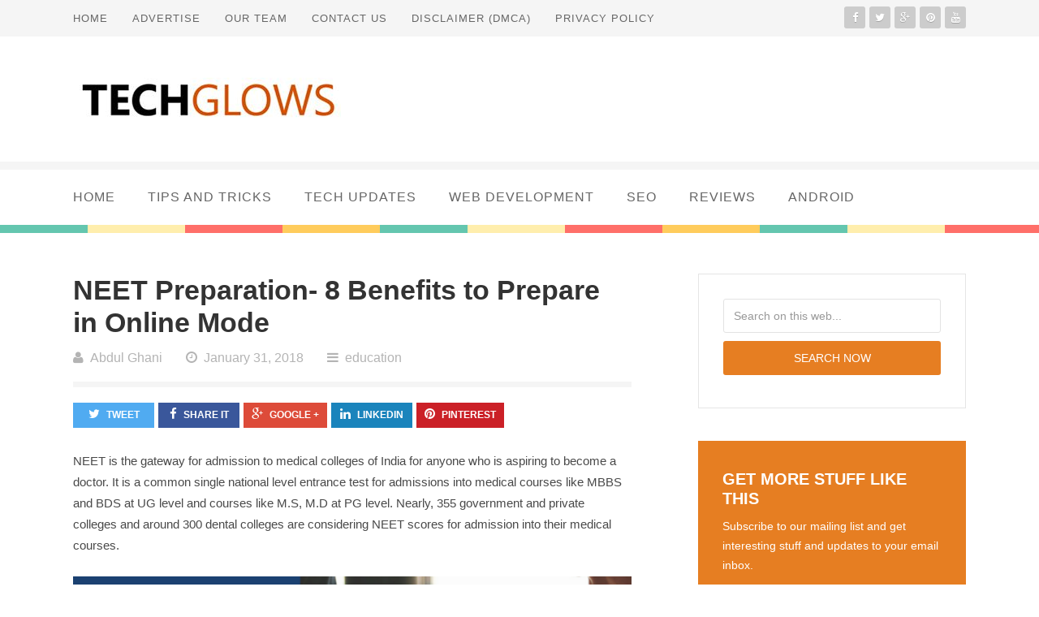

--- FILE ---
content_type: text/html; charset=UTF-8
request_url: https://www.techglows.com/neet-preparation-8-benefits-prepare-online-mode/
body_size: 25773
content:



<!doctype html>
<html lang="en-US">

<head>
<meta name="verifyownership" content="d28c934c865b90628d3dbbe0719d6a59" /


	<meta http-equiv="Content-Type" content="text/html; charset=utf-8"/>
	<meta http-equiv="X-UA-Compatible" content="IE=9; IE=8; IE=7; IE=EDGE" />
	<meta charset="UTF-8">

	<meta name="viewport" content="width=device-width, initial-scale=1.0" />
	<meta name="rankz-verification" content="Y1dXORuCtRvhmQ8B">
	<link media="all" href="https://www.techglows.com/wp-content/cache/autoptimize/css/autoptimize_b6dcad0039dc00c8dbe778d63dc7aa54.css" rel="stylesheet"><title>NEET Preparation- 8 Benefits to Prepare in Online Mode - Tech Glows Tech Glows</title>
	<!-- begin favicon -->
		<link rel="shortcut icon" href="https://www.techglows.com/wp-content/uploads/2015/02/favicon.png" type="image/x-icon" />
		<!-- end favicon -->
	<!-- begin apple icon -->
		<!-- end apple icon -->
	<!-- begin pingback -->
	<link rel="pingback" href="https://www.techglows.com/xmlrpc.php" />
	<!-- end pingback -->
		<meta name='robots' content='index, follow, max-image-preview:large, max-snippet:-1, max-video-preview:-1' />
	
	
	<!-- This site is optimized with the Yoast SEO plugin v25.0 - https://yoast.com/wordpress/plugins/seo/ -->
	<link rel="canonical" href="https://www.techglows.com/neet-preparation-8-benefits-prepare-online-mode/" />
	<meta property="og:locale" content="en_US" />
	<meta property="og:type" content="article" />
	<meta property="og:title" content="NEET Preparation- 8 Benefits to Prepare in Online Mode - Tech Glows" />
	<meta property="og:description" content="NEET is the gateway for admission to medical colleges of India for anyone who is aspiring to become a doctor. It is a common single national level entrance test for admissions into medical courses like MBBS and BDS at UG level and courses like M.S, M.D at PG level. Nearly, 355 government and private colleges [&hellip;]" />
	<meta property="og:url" content="https://www.techglows.com/neet-preparation-8-benefits-prepare-online-mode/" />
	<meta property="og:site_name" content="Tech Glows" />
	<meta property="article:publisher" content="https://www.facebook.com/techglows" />
	<meta property="article:author" content="http://www.facebook.com/abdulghani200" />
	<meta property="article:published_time" content="2018-01-31T12:33:37+00:00" />
	<meta property="article:modified_time" content="2018-01-31T12:34:47+00:00" />
	<meta property="og:image" content="https://www.techglows.com/wp-content/uploads/2018/01/Blue-Photo-Events-and-Education-Facebook-Post.png" />
	<meta property="og:image:width" content="940" />
	<meta property="og:image:height" content="788" />
	<meta property="og:image:type" content="image/png" />
	<meta name="author" content="Abdul Ghani" />
	<meta name="twitter:label1" content="Written by" />
	<meta name="twitter:data1" content="Abdul Ghani" />
	<meta name="twitter:label2" content="Est. reading time" />
	<meta name="twitter:data2" content="7 minutes" />
	<script type="application/ld+json" class="yoast-schema-graph">{"@context":"https://schema.org","@graph":[{"@type":"Article","@id":"https://www.techglows.com/neet-preparation-8-benefits-prepare-online-mode/#article","isPartOf":{"@id":"https://www.techglows.com/neet-preparation-8-benefits-prepare-online-mode/"},"author":{"name":"Abdul Ghani","@id":"https://www.techglows.com/#/schema/person/0cf4d0b09f15c7b66ef1c817a84c7dcf"},"headline":"NEET Preparation- 8 Benefits to Prepare in Online Mode","datePublished":"2018-01-31T12:33:37+00:00","dateModified":"2018-01-31T12:34:47+00:00","mainEntityOfPage":{"@id":"https://www.techglows.com/neet-preparation-8-benefits-prepare-online-mode/"},"wordCount":1465,"commentCount":4,"publisher":{"@id":"https://www.techglows.com/#organization"},"image":{"@id":"https://www.techglows.com/neet-preparation-8-benefits-prepare-online-mode/#primaryimage"},"thumbnailUrl":"https://i0.wp.com/www.techglows.com/wp-content/uploads/2018/01/Blue-Photo-Events-and-Education-Facebook-Post.png?fit=940%2C788&ssl=1","articleSection":["education"],"inLanguage":"en-US","potentialAction":[{"@type":"CommentAction","name":"Comment","target":["https://www.techglows.com/neet-preparation-8-benefits-prepare-online-mode/#respond"]}]},{"@type":"WebPage","@id":"https://www.techglows.com/neet-preparation-8-benefits-prepare-online-mode/","url":"https://www.techglows.com/neet-preparation-8-benefits-prepare-online-mode/","name":"NEET Preparation- 8 Benefits to Prepare in Online Mode - Tech Glows","isPartOf":{"@id":"https://www.techglows.com/#website"},"primaryImageOfPage":{"@id":"https://www.techglows.com/neet-preparation-8-benefits-prepare-online-mode/#primaryimage"},"image":{"@id":"https://www.techglows.com/neet-preparation-8-benefits-prepare-online-mode/#primaryimage"},"thumbnailUrl":"https://i0.wp.com/www.techglows.com/wp-content/uploads/2018/01/Blue-Photo-Events-and-Education-Facebook-Post.png?fit=940%2C788&ssl=1","datePublished":"2018-01-31T12:33:37+00:00","dateModified":"2018-01-31T12:34:47+00:00","breadcrumb":{"@id":"https://www.techglows.com/neet-preparation-8-benefits-prepare-online-mode/#breadcrumb"},"inLanguage":"en-US","potentialAction":[{"@type":"ReadAction","target":["https://www.techglows.com/neet-preparation-8-benefits-prepare-online-mode/"]}]},{"@type":"ImageObject","inLanguage":"en-US","@id":"https://www.techglows.com/neet-preparation-8-benefits-prepare-online-mode/#primaryimage","url":"https://i0.wp.com/www.techglows.com/wp-content/uploads/2018/01/Blue-Photo-Events-and-Education-Facebook-Post.png?fit=940%2C788&ssl=1","contentUrl":"https://i0.wp.com/www.techglows.com/wp-content/uploads/2018/01/Blue-Photo-Events-and-Education-Facebook-Post.png?fit=940%2C788&ssl=1","width":940,"height":788,"caption":"NEET Preparation- 8 Benefits to Prepare in Online Mode"},{"@type":"BreadcrumbList","@id":"https://www.techglows.com/neet-preparation-8-benefits-prepare-online-mode/#breadcrumb","itemListElement":[{"@type":"ListItem","position":1,"name":"Home","item":"https://www.techglows.com/"},{"@type":"ListItem","position":2,"name":"NEET Preparation- 8 Benefits to Prepare in Online Mode"}]},{"@type":"WebSite","@id":"https://www.techglows.com/#website","url":"https://www.techglows.com/","name":"Tech Glows","description":"Tech Tricks and Tips","publisher":{"@id":"https://www.techglows.com/#organization"},"potentialAction":[{"@type":"SearchAction","target":{"@type":"EntryPoint","urlTemplate":"https://www.techglows.com/?s={search_term_string}"},"query-input":{"@type":"PropertyValueSpecification","valueRequired":true,"valueName":"search_term_string"}}],"inLanguage":"en-US"},{"@type":"Organization","@id":"https://www.techglows.com/#organization","name":"Tech Glows","url":"https://www.techglows.com/","logo":{"@type":"ImageObject","inLanguage":"en-US","@id":"https://www.techglows.com/#/schema/logo/image/","url":"https://www.techglows.com/wp-content/uploads/2015/01/new-logo-tech-glows-1.png","contentUrl":"https://www.techglows.com/wp-content/uploads/2015/01/new-logo-tech-glows-1.png","width":336,"height":86,"caption":"Tech Glows"},"image":{"@id":"https://www.techglows.com/#/schema/logo/image/"},"sameAs":["https://www.facebook.com/techglows","https://x.com/techglows","https://youtube.com/techglows"]},{"@type":"Person","@id":"https://www.techglows.com/#/schema/person/0cf4d0b09f15c7b66ef1c817a84c7dcf","name":"Abdul Ghani","image":{"@type":"ImageObject","inLanguage":"en-US","@id":"https://www.techglows.com/#/schema/person/image/","url":"https://secure.gravatar.com/avatar/ac83b87c64297101ee97e7a3dbe61c00995798f3841bf3efa5031126c72a730c?s=96&r=g","contentUrl":"https://secure.gravatar.com/avatar/ac83b87c64297101ee97e7a3dbe61c00995798f3841bf3efa5031126c72a730c?s=96&r=g","caption":"Abdul Ghani"},"description":"Abdul Ghani is the Founder of Tech Glows. He loves blogging, Desining Blogger templates, Web Developing and visual effects Designing.He is a Tech Geek,a Passionate Blogger and a Certified Graphic Designer.He likes to learn and share technical and Security tips with you.He loves Innovative and Creative Ideas Follow him on Facebook Google+ Twitter","sameAs":["https://www.techglows.com","http://www.facebook.com/abdulghani200","https://x.com/http://www.twitter.com/abdulghani200"],"url":"https://www.techglows.com/author/abdulghani200/"}]}</script>
	<!-- / Yoast SEO plugin. -->


<link rel='dns-prefetch' href='//secure.gravatar.com' />
<link rel='dns-prefetch' href='//stats.wp.com' />
<link rel='dns-prefetch' href='//v0.wordpress.com' />
<link rel='preconnect' href='//i0.wp.com' />
<link rel='preconnect' href='//c0.wp.com' />
<link rel="alternate" type="application/rss+xml" title="Tech Glows &raquo; Feed" href="https://www.techglows.com/feed/" />
<link rel="alternate" type="application/rss+xml" title="Tech Glows &raquo; Comments Feed" href="https://www.techglows.com/comments/feed/" />
<link rel="alternate" type="application/rss+xml" title="Tech Glows &raquo; NEET Preparation- 8 Benefits to Prepare in Online Mode Comments Feed" href="https://www.techglows.com/neet-preparation-8-benefits-prepare-online-mode/feed/" />
		<!-- This site uses the Google Analytics by ExactMetrics plugin v8.5.3 - Using Analytics tracking - https://www.exactmetrics.com/ -->
		<!-- Note: ExactMetrics is not currently configured on this site. The site owner needs to authenticate with Google Analytics in the ExactMetrics settings panel. -->
					<!-- No tracking code set -->
				<!-- / Google Analytics by ExactMetrics -->
		<script type="text/javascript">
/* <![CDATA[ */
window._wpemojiSettings = {"baseUrl":"https:\/\/s.w.org\/images\/core\/emoji\/16.0.1\/72x72\/","ext":".png","svgUrl":"https:\/\/s.w.org\/images\/core\/emoji\/16.0.1\/svg\/","svgExt":".svg","source":{"concatemoji":"https:\/\/www.techglows.com\/wp-includes\/js\/wp-emoji-release.min.js?ver=cb27d5bc288abca3a23f7b04603c662f"}};
/*! This file is auto-generated */
!function(s,n){var o,i,e;function c(e){try{var t={supportTests:e,timestamp:(new Date).valueOf()};sessionStorage.setItem(o,JSON.stringify(t))}catch(e){}}function p(e,t,n){e.clearRect(0,0,e.canvas.width,e.canvas.height),e.fillText(t,0,0);var t=new Uint32Array(e.getImageData(0,0,e.canvas.width,e.canvas.height).data),a=(e.clearRect(0,0,e.canvas.width,e.canvas.height),e.fillText(n,0,0),new Uint32Array(e.getImageData(0,0,e.canvas.width,e.canvas.height).data));return t.every(function(e,t){return e===a[t]})}function u(e,t){e.clearRect(0,0,e.canvas.width,e.canvas.height),e.fillText(t,0,0);for(var n=e.getImageData(16,16,1,1),a=0;a<n.data.length;a++)if(0!==n.data[a])return!1;return!0}function f(e,t,n,a){switch(t){case"flag":return n(e,"\ud83c\udff3\ufe0f\u200d\u26a7\ufe0f","\ud83c\udff3\ufe0f\u200b\u26a7\ufe0f")?!1:!n(e,"\ud83c\udde8\ud83c\uddf6","\ud83c\udde8\u200b\ud83c\uddf6")&&!n(e,"\ud83c\udff4\udb40\udc67\udb40\udc62\udb40\udc65\udb40\udc6e\udb40\udc67\udb40\udc7f","\ud83c\udff4\u200b\udb40\udc67\u200b\udb40\udc62\u200b\udb40\udc65\u200b\udb40\udc6e\u200b\udb40\udc67\u200b\udb40\udc7f");case"emoji":return!a(e,"\ud83e\udedf")}return!1}function g(e,t,n,a){var r="undefined"!=typeof WorkerGlobalScope&&self instanceof WorkerGlobalScope?new OffscreenCanvas(300,150):s.createElement("canvas"),o=r.getContext("2d",{willReadFrequently:!0}),i=(o.textBaseline="top",o.font="600 32px Arial",{});return e.forEach(function(e){i[e]=t(o,e,n,a)}),i}function t(e){var t=s.createElement("script");t.src=e,t.defer=!0,s.head.appendChild(t)}"undefined"!=typeof Promise&&(o="wpEmojiSettingsSupports",i=["flag","emoji"],n.supports={everything:!0,everythingExceptFlag:!0},e=new Promise(function(e){s.addEventListener("DOMContentLoaded",e,{once:!0})}),new Promise(function(t){var n=function(){try{var e=JSON.parse(sessionStorage.getItem(o));if("object"==typeof e&&"number"==typeof e.timestamp&&(new Date).valueOf()<e.timestamp+604800&&"object"==typeof e.supportTests)return e.supportTests}catch(e){}return null}();if(!n){if("undefined"!=typeof Worker&&"undefined"!=typeof OffscreenCanvas&&"undefined"!=typeof URL&&URL.createObjectURL&&"undefined"!=typeof Blob)try{var e="postMessage("+g.toString()+"("+[JSON.stringify(i),f.toString(),p.toString(),u.toString()].join(",")+"));",a=new Blob([e],{type:"text/javascript"}),r=new Worker(URL.createObjectURL(a),{name:"wpTestEmojiSupports"});return void(r.onmessage=function(e){c(n=e.data),r.terminate(),t(n)})}catch(e){}c(n=g(i,f,p,u))}t(n)}).then(function(e){for(var t in e)n.supports[t]=e[t],n.supports.everything=n.supports.everything&&n.supports[t],"flag"!==t&&(n.supports.everythingExceptFlag=n.supports.everythingExceptFlag&&n.supports[t]);n.supports.everythingExceptFlag=n.supports.everythingExceptFlag&&!n.supports.flag,n.DOMReady=!1,n.readyCallback=function(){n.DOMReady=!0}}).then(function(){return e}).then(function(){var e;n.supports.everything||(n.readyCallback(),(e=n.source||{}).concatemoji?t(e.concatemoji):e.wpemoji&&e.twemoji&&(t(e.twemoji),t(e.wpemoji)))}))}((window,document),window._wpemojiSettings);
/* ]]> */
</script>













<script type="text/javascript" src="https://www.techglows.com/wp-includes/js/jquery/jquery.min.js?ver=3.7.1" id="jquery-core-js"></script>

<link rel="https://api.w.org/" href="https://www.techglows.com/wp-json/" /><link rel="alternate" title="JSON" type="application/json" href="https://www.techglows.com/wp-json/wp/v2/posts/3324" /><link rel="EditURI" type="application/rsd+xml" title="RSD" href="https://www.techglows.com/xmlrpc.php?rsd" />

<link rel='shortlink' href='https://wp.me/p50zXY-RC' />
<link rel="alternate" title="oEmbed (JSON)" type="application/json+oembed" href="https://www.techglows.com/wp-json/oembed/1.0/embed?url=https%3A%2F%2Fwww.techglows.com%2Fneet-preparation-8-benefits-prepare-online-mode%2F" />
<link rel="alternate" title="oEmbed (XML)" type="text/xml+oembed" href="https://www.techglows.com/wp-json/oembed/1.0/embed?url=https%3A%2F%2Fwww.techglows.com%2Fneet-preparation-8-benefits-prepare-online-mode%2F&#038;format=xml" />
            <link rel="preconnect" href="https://cdn.vuukle.com/">
            <link rel="dns-prefetch" href="https://cdn.vuukle.com/">
            <link rel="dns-prefetch" href="https://api.vuukle.com/">
            <link rel="preconnect" href="https://api.vuukle.com/">
		            
            	
		




	

	
</head>

<body class="wp-singular post-template-default single single-post postid-3324 single-format-standard wp-theme-Blogland chrome" itemscope="itemscope" itemtype="http://schema.org/WebPage">


<!-- begin .gp-container -->
<div id="container" class="gp-container">

<!-- begin .gp-mobile-menu -->
<nav class="gp-top-mobile-menu mobile-menu st-effect-1" id="menu-1">

	<div class="gp-close-home">

		<button id="closemenu" class="gp-close-button"></button>
		<a class="gp-home-button" href="https://www.techglows.com/"><i class="fa fa-home"></i></a>

	</div>

	<div class="menu-categories-container"><ul><li id="menu-item-612" class="menu-item menu-item-type-custom menu-item-object-custom menu-item-home menu-item-612"><a href="https://www.techglows.com/">Home</a></li>
<li id="menu-item-413" class="menu-item menu-item-type-taxonomy menu-item-object-category menu-item-413"><a href="https://www.techglows.com/category/tips-and-tricks/">Tips and Tricks</a></li>
<li id="menu-item-416" class="menu-item menu-item-type-taxonomy menu-item-object-category menu-item-416"><a href="https://www.techglows.com/category/tech-updates/">Tech Updates</a></li>
<li id="menu-item-4170" class="menu-item menu-item-type-taxonomy menu-item-object-category menu-item-4170"><a href="https://www.techglows.com/category/web-development/">Web Development</a></li>
<li id="menu-item-4169" class="menu-item menu-item-type-taxonomy menu-item-object-category menu-item-4169"><a href="https://www.techglows.com/category/seo/">SEO</a></li>
<li id="menu-item-418" class="menu-item menu-item-type-taxonomy menu-item-object-category menu-item-418"><a href="https://www.techglows.com/category/review/">Reviews</a></li>
<li id="menu-item-610" class="menu-item menu-item-type-taxonomy menu-item-object-category menu-item-610"><a href="https://www.techglows.com/category/android/">Android</a></li>
</ul></div>
	<form class="gp-search-form" role="search" method="get" action="https://www.techglows.com/">
		<input type="hidden" value="post" name="post_type" id="post_type" />
		<input type="text" id="s" name="s" placeholder="Search on this web..."/><button type="submit" id="searchsubmit" /><i class="fa fa-search"></i></button>
	</form>

</nav>
<!-- end .gp-mobile-menu -->

<!-- begin .gp-pusher -->
<div class="gp-pusher">

<!-- begin .gp-header -->
<header class="gp-header" role="banner" itemscope="itemscope" itemtype="http://schema.org/WPHeader">

	<!-- begin .gp-top-bar -->
	<div class="gp-top-bar">
		
		<div class="gp-row">

			<!-- begin .gp-top-mobile-menu-button -->
			<button type="button" data-effect="st-effect-1" class="gp-top-mobile-menu-button mobile-menu-button"><i class="fa fa-bars"></i></button>
			<!-- end .gp-top-mobile-menu-button -->

			<!-- begin .gp-top-navigation -->
			<nav class="gp-top-navigation navigation" role="navigation" itemscope="itemscope" itemtype="http://schema.org/SiteNavigationElement">

				<div class="menu-menu-container"><ul><li id="menu-item-325" class="menu-item menu-item-type-custom menu-item-object-custom menu-item-home menu-item-325"><a href="https://www.techglows.com">Home</a></li>
<li id="menu-item-1450" class="menu-item menu-item-type-post_type menu-item-object-page menu-item-1450"><a href="https://www.techglows.com/advertise/">Advertise</a></li>
<li id="menu-item-326" class="menu-item menu-item-type-post_type menu-item-object-page menu-item-326"><a href="https://www.techglows.com/about-us/"><center>Our Team</center></a></li>
<li id="menu-item-327" class="menu-item menu-item-type-post_type menu-item-object-page menu-item-327"><a href="https://www.techglows.com/contact-us/">Contact Us</a></li>
<li id="menu-item-328" class="menu-item menu-item-type-post_type menu-item-object-page menu-item-328"><a href="https://www.techglows.com/disclaimer-dmca/">Disclaimer (DMCA)</a></li>
<li id="menu-item-467" class="menu-item menu-item-type-post_type menu-item-object-page menu-item-privacy-policy menu-item-467"><a rel="privacy-policy" href="https://www.techglows.com/privacy-policy/">Privacy Policy</a></li>
</ul></div>
			</nav>
			<!-- end .gp-top-menu -->

			<!-- begin .gp-social-icons -->
			<div class="gp-social-icons">

				<ul>

					<li><a target="_blank" href="https://www.facebook.com/techglows"><i class="fa fa-facebook"></i></a></li>					<li><a target="_blank" href="http://twitter.com/techglows"><i class="fa fa-twitter"></i></a></li>					<li><a target="_blank" href="https://plus.google.com/+TechGlowsCOM"><i class="fa fa-google-plus"></i></a></li>					<li><a target="_blank" href="http://www.pinterest.com/abdulghani200/"><i class="fa fa-pinterest"></i></a></li>										<li><a target="_blank" href="http://www.youtube.com/techglows"><i class="fa fa-youtube"></i></a></li>					
				</ul>

			</div>
			<!-- end .gp-social-icons -->

		</div>

	</div>
	<!-- end .gp-top-bar -->

	<!-- begin .gp-logo-ads -->
	<div class="gp-logo-ads">

		<div class="gp-row">

			<!-- begin .gp-logo -->
			<div class="gp-logo">

				
					
						<a itemprop="headline" href="https://www.techglows.com/" title="Tech Glows"><noscript><img src="https://www.techglows.com/wp-content/uploads/2015/01/new-logo-tech-glows-2.jpg" atl="Tech Glows" /></noscript><img class="lazyload" src='data:image/svg+xml,%3Csvg%20xmlns=%22http://www.w3.org/2000/svg%22%20viewBox=%220%200%20210%20140%22%3E%3C/svg%3E' data-src="https://www.techglows.com/wp-content/uploads/2015/01/new-logo-tech-glows-2.jpg" atl="Tech Glows" /></a>

					
				
			</div>
			<!-- end .gp-logo -->

			<!-- begin .gp-header-ads -->
			<section class="gp-header-ads">

													
			</section>
			<!-- end .gp-header-ads -->

		</div>

	</div>
	<!-- end .gp-logo-ads -->

	<!-- begin .gp-primary-menu -->
	<nav class="gp-primary-navigation navigation" role="navigation" itemscope="itemscope" itemtype="http://schema.org/SiteNavigationElement">

		<div class="gp-row">

			<div class="menu-categories-container"><ul><li class="menu-item menu-item-type-custom menu-item-object-custom menu-item-home menu-item-612"><a href="https://www.techglows.com/">Home</a></li>
<li class="menu-item menu-item-type-taxonomy menu-item-object-category menu-item-413"><a href="https://www.techglows.com/category/tips-and-tricks/">Tips and Tricks</a></li>
<li class="menu-item menu-item-type-taxonomy menu-item-object-category menu-item-416"><a href="https://www.techglows.com/category/tech-updates/">Tech Updates</a></li>
<li class="menu-item menu-item-type-taxonomy menu-item-object-category menu-item-4170"><a href="https://www.techglows.com/category/web-development/">Web Development</a></li>
<li class="menu-item menu-item-type-taxonomy menu-item-object-category menu-item-4169"><a href="https://www.techglows.com/category/seo/">SEO</a></li>
<li class="menu-item menu-item-type-taxonomy menu-item-object-category menu-item-418"><a href="https://www.techglows.com/category/review/">Reviews</a></li>
<li class="menu-item menu-item-type-taxonomy menu-item-object-category menu-item-610"><a href="https://www.techglows.com/category/android/">Android</a></li>
</ul></div>		
		</div>

	</nav>
	<!-- end .gp-primary-menu -->

</header>
<!-- end .gp-header -->
<!-- begin .gp-main -->
<div class="gp-main">

	<div class="gp-row">
		
		<!-- begin .gp-content -->
		<main class="gp-content" role="main" itemprop="mainContentOfPage" itemscope="itemscope" itemtype="http://schema.org/Blog">
		
							
				


<!-- begin .hentry -->
<article id="post-3324" class="single post-3324 post type-post status-publish format-standard has-post-thumbnail hentry category-education" itemscope="itemscope" itemprop="blogPost" itemtype="http://schema.org/BlogPosting">
	
	<!-- begin .gp-breadcrumbs -->
	<div class="hidden">
	<div class="gp-breadcrumbs" xmlns:v="http://rdf.data-vocabulary.org/#"> <span typeof="v:Breadcrumb"><a property="v:title" rel="v:url" href="https://www.techglows.com">Homepage</a></span> <span class="sep">&raquo;</span> <span typeof="v:Breadcrumb"><a rel="v:url" property="v:title" href="https://www.techglows.com/category/education/">education</a> </span> <span class="sep">&raquo;</span> <span typeof="v:Breadcrumb"><span property="v:title" class="current">NEET Preparation- 8 Benefits to Prepare in Online Mode</span></span></div>	</div>
	<!-- end .gp-breadcrumbs -->

	<!-- begin .entry-header -->
	<header class="entry-header">

		<h1 class="entry-title" itemprop="headline">NEET Preparation- 8 Benefits to Prepare in Online Mode</h1>
		
				<div class="entry-meta">

			<div class="entry-author"><i class="fa fa-user"></i><span class="vcard author" itemprop="author" itemscope="itemscope" itemtype="http://schema.org/Person"><a class="fn" rel="author" itemprop="url" href="https://www.techglows.com/author/abdulghani200/"><span itemprop="name">Abdul Ghani</span></a></span></div>

			<div class="entry-time"><i class="fa fa-clock-o"></i><span><time class="updated" datetime="2018-01-31T18:03:37+05:00" itemprop="datePublished">January 31, 2018</time></span></div>

			<div class="entry-category"><i class="fa fa-bars"></i><span><a href="https://www.techglows.com/category/education/" rel="category tag">education</a></span></div>

		</div>
		
	</header>
	<!-- end .entry-header -->

	<!-- begin .gp-share-buttons -->
	


<div class="gp-share-buttons">		

	<ul>

		<li class="gp-twitter-button"><a target="_blank" href="https://twitter.com/intent/tweet?original_referer=https://www.techglows.com/neet-preparation-8-benefits-prepare-online-mode/&text=NEET Preparation- 8 Benefits to Prepare in Online Mode&tw_p=tweetbutton&url=https://www.techglows.com/neet-preparation-8-benefits-prepare-online-mode/&via=techglows"><i class="fa fa-twitter"></i>Tweet</a></li>

		<li class="gp-facebook-button"><a target="_blank" href="http://www.facebook.com/sharer.php?u=https://www.techglows.com/neet-preparation-8-benefits-prepare-online-mode/" onclick="javascript:window.open(this.href,
  '', 'menubar=no,toolbar=no,resizable=yes,scrollbars=yes,height=600,width=600');return false;"><i class="fa fa-facebook"></i>Share It</a></li>

		<li class="gp-google-button"><a href="https://plus.google.com/share?url=https://www.techglows.com/neet-preparation-8-benefits-prepare-online-mode/" onclick="javascript:window.open(this.href,
  '', 'menubar=no,toolbar=no,resizable=yes,scrollbars=yes,height=600,width=600');return false;"><i class="fa fa-google-plus"></i>Google +</a></li>

		<li class="gp-linkedin-button"><a href="http://www.linkedin.com/shareArticle?mini=true&url=https://www.techglows.com/neet-preparation-8-benefits-prepare-online-mode/&title=NEET Preparation- 8 Benefits to Prepare in Online Mode&source=Tech Glows" onclick="javascript:window.open(this.href,
  '', 'menubar=no,toolbar=no,resizable=yes,scrollbars=yes,height=600,width=600');return false;"><i class="fa fa-linkedin"></i>Linkedin</a></li>

		<li class="gp-pinterest-button"><a target="_blank" href="http://pinterest.com/pin/create/button/?url=https://www.techglows.com/neet-preparation-8-benefits-prepare-online-mode/&media=https://www.techglows.com/wp-content/uploads/2018/01/Blue-Photo-Events-and-Education-Facebook-Post.png&description=NEET Preparation- 8 Benefits to Prepare in Online Mode" onclick="javascript:window.open(this.href,
  '', 'menubar=no,toolbar=no,resizable=yes,scrollbars=yes,height=600,width=600');return false;"><i class="fa fa-pinterest"></i>Pinterest</a></li>	

	</ul>

</div>

	<!-- end .gp-share-buttons -->

	<!-- begin #review-box -->
		<!-- end #review-box -->

	<!-- begin .entry-content -->
	
<section class="entry-content" itemprop="text">

	<p><span style="font-weight: 400;">NEET is the gateway for admission to medical colleges of India for anyone who is aspiring to become a doctor. It is a common single national level entrance test for admissions into medical courses like MBBS and BDS at UG level and courses like M.S, M.D at PG level. Nearly, 355 government and private colleges and around 300 dental colleges are considering NEET scores for admission into their medical courses.</span></p>
<p><a href="https://i0.wp.com/www.techglows.com/wp-content/uploads/2018/01/Blue-Photo-Events-and-Education-Facebook-Post.png?ssl=1"><img data-recalc-dims="1" fetchpriority="high" decoding="async" class="aligncenter size-full wp-image-3325" src="https://i0.wp.com/www.techglows.com/wp-content/uploads/2018/01/Blue-Photo-Events-and-Education-Facebook-Post.png?resize=688%2C577&#038;ssl=1" alt="NEET Preparation- 8 Benefits to Prepare in Online Mode" width="688" height="577" srcset="https://i0.wp.com/www.techglows.com/wp-content/uploads/2018/01/Blue-Photo-Events-and-Education-Facebook-Post.png?w=940&amp;ssl=1 940w, https://i0.wp.com/www.techglows.com/wp-content/uploads/2018/01/Blue-Photo-Events-and-Education-Facebook-Post.png?resize=300%2C251&amp;ssl=1 300w, https://i0.wp.com/www.techglows.com/wp-content/uploads/2018/01/Blue-Photo-Events-and-Education-Facebook-Post.png?resize=768%2C644&amp;ssl=1 768w" sizes="(max-width: 688px) 100vw, 688px" /></a></p>
<p><span style="font-weight: 400;">Now, an exam with such a stiff competition obviously requires the aspirants to have a great level of preparation and the required skills to achieve those goals. Daily practice and constant revision are the essential factors needed to crack </span><a href="http://mbbsneet.in/"><span style="font-weight: 400;">NEET exam</span></a><span style="font-weight: 400;">. We are living in an era of digitization, where everything happens at just the click of our fingertips, so, why waste our time and energy on conventional mode of preparation like books and daily classes? </span></p>
<p><span style="font-weight: 400;">Why not do the preparation the digital way? Online preparation offers the flexibility to students to choose and decide whenever they wish to study as per their convenient timings as the facilities are available 24*7, saves their money and is also a hassle-free medium of preparation as one does not need to take the trouble to go and attend classes every single day at stipulated timings.</span></p>
<p><span style="font-weight: 400;">Students can engage themselves in practicing online mock tests to analyze their performances. Many institutions have also started offering live classes and recorded YouTube videos which they can access very easily at almost zero or very low minimal costs. </span></p>
<p><b>8 Benefits to Prepare in Online Mode:</b></p>
<p><span style="font-weight: 400;">Here, we present to you some of the major prominent benefits of preparing for this examination in an online way.</span></p>
<ol start="1">
<li><b>Budget Friendly:</b></li>
</ol>
<p><span style="font-weight: 400;"> Online courses could prove to be very pocket-friendly as they are very cost effective since most of the courses are at a very minimal or low cost when compared to the traditional offline classes. And going for these coaching institutes in cities which are major educational hubs, charges can go up to a whopping 1 lakh including the lodging and boarding which seriously is not affordable for everyone.</span></p>
<p><span style="font-weight: 400;">Even if one enrolls for physical classes in the same city, the travel costs associated with it can be easily avoided if the same is done through online classes. Also, unlike traditional offline classes where you get to listen to the class only once, the online classes are present as live classes. These recorded sessions can be replayed and you can learn from them until you are clear about a topic. The registration fees for these online courses are also very minimal. </span></p>
<ol start="2">
<li><b> Customised Preparation Pedagogy:</b></li>
</ol>
<p><span style="font-weight: 400;"> As it is e-learning courses, you get a choice of customizing your courses as per your choice, unlike the regular offline courses. If a student does not want to opt for online paid classes they also have the choice to go through free videos available online if they are aware of their strong and weak areas. Live classes are available for students even on a one-to-one basis so students can make use of them and gain a better understanding of topics. </span></p>
<ol start="3">
<li><b> Self-Paced Learning: Slow or Fast as You Like:</b></li>
</ol>
<p><span style="font-weight: 400;">Time management is a very crucial aspect in preparation of NEET. Many students often find it difficult to cope up with the pace with which teachers teach in the traditional offline classes. Sometimes, they feel shy to even clarify their doubts as they are too afraid of what their peers might think about them. However, with online classes, this problem can be solved. Students can prepare at their own pace as they like and prepare a schedule and study any topic and any area at a time whenever they wish to prepare it. Most of the classes offered online to give you the freedom to choose schedule and timings as per your own ease and convenience. </span></p>
<ol start="4">
<li><b> Exposure to Top-Notch Faculties:</b></li>
</ol>
<p><span style="font-weight: 400;">Online coaching centers ensure that you are not devoid of the great expertise offered by experienced faculties in traditional classes. The live classes on these online platforms are conducted by retired professors having strong domain knowledge, and also tutors who have sound subject knowledge are well versed in all the subject and current threads. Also, online classes provide you access to diverse facilities gathered from nationwide which makes it convenient and easy for students to decide and choose from. </span></p>
<p><span style="font-weight: 400;">The classes constantly work on the syllabus, analyze it and understand the previous year paper trends and design a collaborative syllabus in accordance with all these factors. These online courses also provide special doubt sessions to students where they can clarify all their doubts and even provide extra classes to those who feel they are lagging behind or the students who need extra attention due to various factors such as low confidence. They also provide special tricks and shortcut techniques to clear the exams. </span></p>
<ol start="5">
<li><b>  Comprehensive Practice Sets and Mock Tests:</b></li>
</ol>
<p><span style="font-weight: 400;">Online classes also offer you several practice and mock tests in a huge number which might not be provided by regular classes to such a great extent. Online classes have a great emphasis on mock and practice tests on a regular or almost daily basis which provides the feeling of giving a live exam to the students. Also, mock tests are conducted by these online institutions both at state and national level. </span></p>
<p><span style="font-weight: 400;">After the mock exams, students are also provided with answer keys along with solutions and feedback. This gives one the opportunity to gauge their performance levels and know where they stand. This gives them ample time to understand and rectify their strong and weak areas and work upon areas which need further preparation. They also get a fair idea about the competition level they would face during the actual examination and in the process of constantly giving mocks they become completely habituated to the exam pattern. It also helps in reducing the nervousness of students as they already get used to giving these mock tests. </span></p>
<ol start="6">
<li><b> Convenience and Flexibility: </b></li>
</ol>
<p><span style="font-weight: 400;">Most of the online classes are very flexible. If you go to a traditional class, you are forced to buy the entire package covering the whole syllabus of NEET, but online classes provide you the options to pick only the subjects you wish to study. NEET preparation at UG level is done by students majorly along with their school studies. Many times, students find it quite tough to attend classes after their school hours where they may not be at their highest energy levels. </span></p>
<p><span style="font-weight: 400;">However, these troubles can be avoided with online classes as they can be taken at any time of the day be it morning, afternoon or night as per their own convenience. One can ideally opt for online classes as they are so convenient and can be simply accessed at the touch of fingertips on a laptop or PC or even tablets and <a href="https://www.techglows.com/category/android/">Smartphones</a>. Also, what can beat the comfort of being at home and attending the classes as per utmost comfort and ease? </span></p>
<ol start="7">
<li><b> Barrier-Free Learning Experience Right at Your Doorstep:</b></li>
</ol>
<p><span style="font-weight: 400;">Gone are the days, when you had to move to big cities or educational hubs to join institutes for your preparation. That is the biggest advantage which online classes offer. Be it a rural city or small city you can connect and prepare for NEET with top institutions present online anytime and anywhere. The advancement of technology, to a great extent, has helped to bridge the gap between students and tutors. </span></p>
<p><span style="font-weight: 400;">The Internet offers a plethora of options with so many classes to prepare for your exam. You do not need to travel anywhere and can study right at your home that too from trainer expertise tutors irrespective of whichever place you are staying in. </span></p>
<ol start="8">
<li><b> User-Friendly Graphic Visualisations and Easy Accessibility to E-contents:</b></li>
</ol>
<p><span style="font-weight: 400;">In offline classes, the teaching pedagogy is usually through black-boards and markers which may or may not provide a clear demonstration of a particular topic. However, when you go the online way you can come across a lot of visual representations which provide a better and a crystal-clear demonstration of topics. Also, in physical classes sometimes external environment can have a huge impact on the class such as too many students in the class or if students are talking or any other external disturbances can hinder your concentration and you may not be able to pay full attention to class. </span></p>
<p><span style="font-weight: 400;">But online classes focus on an audiovisual approach where it becomes easier for students to pay their whole attention and concentrate better on the class. One can also replay the classes, rewind them and listen to it again at any point in time to gain a clearer understanding.</span></p>
<p><span style="font-weight: 400;">So, if you are someone who would prefer going the online way for preparation, hope our tips help you with your preparation of NEET 2018.</span></p>
<div class="sharedaddy sd-sharing-enabled"><div class="robots-nocontent sd-block sd-social sd-social-icon sd-sharing"><h3 class="sd-title">Sharing is Caring!</h3><div class="sd-content"><ul><li class="share-facebook"><a rel="nofollow noopener noreferrer" data-shared="sharing-facebook-3324" class="share-facebook sd-button share-icon no-text" href="https://www.techglows.com/neet-preparation-8-benefits-prepare-online-mode/?share=facebook" target="_blank" title="Click to share on Facebook" ><span></span><span class="sharing-screen-reader-text">Click to share on Facebook (Opens in new window)</span></a></li><li class="share-twitter"><a rel="nofollow noopener noreferrer" data-shared="sharing-twitter-3324" class="share-twitter sd-button share-icon no-text" href="https://www.techglows.com/neet-preparation-8-benefits-prepare-online-mode/?share=twitter" target="_blank" title="Click to share on Twitter" ><span></span><span class="sharing-screen-reader-text">Click to share on Twitter (Opens in new window)</span></a></li><li class="share-linkedin"><a rel="nofollow noopener noreferrer" data-shared="sharing-linkedin-3324" class="share-linkedin sd-button share-icon no-text" href="https://www.techglows.com/neet-preparation-8-benefits-prepare-online-mode/?share=linkedin" target="_blank" title="Click to share on LinkedIn" ><span></span><span class="sharing-screen-reader-text">Click to share on LinkedIn (Opens in new window)</span></a></li><li class="share-jetpack-whatsapp"><a rel="nofollow noopener noreferrer" data-shared="" class="share-jetpack-whatsapp sd-button share-icon no-text" href="https://www.techglows.com/neet-preparation-8-benefits-prepare-online-mode/?share=jetpack-whatsapp" target="_blank" title="Click to share on WhatsApp" ><span></span><span class="sharing-screen-reader-text">Click to share on WhatsApp (Opens in new window)</span></a></li><li class="share-end"></li></ul></div></div></div><div id="vuukle-emote" style='max-width:600px;min-height:160px;' class="emotesBoxDiv"></div>    <div id="sharing"></div>
    <div id="respond" style="background: transparent;padding:0;margin:0"></div>
    <div id="vuukle-comments" class="commentBoxDiv"></div>
	
		
</section>	<!-- end .entry-content -->

	<!-- begin #review-box -->
			<div class="gp-review-box-bottom">
			
		</div>
		<!-- end #review-box -->

	<!-- begin .entry-tags -->
	

<footer class="entry-tags hidden">

		<i class="fa fa-tags"></i>
</footer>	<!-- end .entry-tags -->

	<!-- begin .gp-single-post-ad -->
	


<section class="gp-single-post-ad">

	
</section>

	<!-- end .gp-single-post-ad -->

	<!-- begin .gp-author-box -->
	

	<!-- end .gp-author-box -->

	<!-- begin .gp-pagination-single -->
	
<section class="gp-pagination-single hidden">

	&laquo; <a href="https://www.techglows.com/best-android-phones-20000/" rel="prev">Best Android Phones under 20000</a>
	<a href="https://www.techglows.com/best-hidden-spyware-program-android/" rel="next">Best Hidden Spyware Program For Android</a> &raquo;
</section>	<!-- end .gp-pagination-single -->

	<!-- begin .gp-might-like -->
	


<div class="gp-might-like">

	<h3>You Might Also Like</h3>

	
						
		
    		<!-- begin .hentry -->
    		<article id="post-2733-recent" class="post-2733 post type-post status-publish format-standard has-post-thumbnail hentry category-tech-updates">

				<h2 class="entry-title" itemprop="headline"><a href="https://www.techglows.com/infocus-m810t-4g-phablet/" rel="bookmark" title="Infocus M810T 4G Phablet">Infocus M810T 4G Phablet</a></h2>

				<div class="entry-meta">

					<div class="entry-author hidden">by <span class="vcard author" itemprop="author" itemscope="itemscope" itemtype="http://schema.org/Person"><a class="fn" rel="author" itemprop="url" href="https://www.techglows.com/author/abdulghani200/"><span itemprop="name">Abdul Ghani</span></a></span></div>

					<div class="entry-time">on <span><time class="updated" datetime="2015-10-23T06:35:21+05:00" itemprop="datePublished">October 23, 2015</time></span></div>

					<div class="entry-category">in <span><a href="https://www.techglows.com/category/tech-updates/" rel="category tag">Tech Updates</a></span></div>

				</div>

			</article>
			<!-- end .hentry -->

   	 	
    		<!-- begin .hentry -->
    		<article id="post-4540-recent" class="post-4540 post type-post status-publish format-standard has-post-thumbnail hentry category-android category-apple category-tech-updates">

				<h2 class="entry-title" itemprop="headline"><a href="https://www.techglows.com/why-apples-ipads-are-always-a-step-forward-than-an-android-tablet/" rel="bookmark" title="Why Apple’s iPads are always a step forward than an Android tablet.">Why Apple’s iPads are always a step forward than an Android tablet.</a></h2>

				<div class="entry-meta">

					<div class="entry-author hidden">by <span class="vcard author" itemprop="author" itemscope="itemscope" itemtype="http://schema.org/Person"><a class="fn" rel="author" itemprop="url" href="https://www.techglows.com/author/abdulghani200/"><span itemprop="name">Abdul Ghani</span></a></span></div>

					<div class="entry-time">on <span><time class="updated" datetime="2020-11-12T17:55:56+05:00" itemprop="datePublished">November 12, 2020</time></span></div>

					<div class="entry-category">in <span><a href="https://www.techglows.com/category/android/" rel="category tag">Android</a>, <a href="https://www.techglows.com/category/apple/" rel="category tag">Apple</a>, <a href="https://www.techglows.com/category/tech-updates/" rel="category tag">Tech Updates</a></span></div>

				</div>

			</article>
			<!-- end .hentry -->

   	 	
    		<!-- begin .hentry -->
    		<article id="post-1415-recent" class="post-1415 post type-post status-publish format-standard has-post-thumbnail hentry category-mobile category-review">

				<h2 class="entry-title" itemprop="headline"><a href="https://www.techglows.com/elephone-p7000-beats-up-the-current-budget-smartphones/" rel="bookmark" title="Elephone P7000 : Beats up the current Budget Smartphones">Elephone P7000 : Beats up the current Budget Smartphones</a></h2>

				<div class="entry-meta">

					<div class="entry-author hidden">by <span class="vcard author" itemprop="author" itemscope="itemscope" itemtype="http://schema.org/Person"><a class="fn" rel="author" itemprop="url" href="https://www.techglows.com/author/abdulghani200/"><span itemprop="name">Abdul Ghani</span></a></span></div>

					<div class="entry-time">on <span><time class="updated" datetime="2015-05-21T20:24:18+05:00" itemprop="datePublished">May 21, 2015</time></span></div>

					<div class="entry-category">in <span><a href="https://www.techglows.com/category/mobile/" rel="category tag">Mobile</a>, <a href="https://www.techglows.com/category/review/" rel="category tag">Reviews</a></span></div>

				</div>

			</article>
			<!-- end .hentry -->

   	 	
    		<!-- begin .hentry -->
    		<article id="post-3841-recent" class="post-3841 post type-post status-publish format-standard has-post-thumbnail hentry category-tips-and-tricks">

				<h2 class="entry-title" itemprop="headline"><a href="https://www.techglows.com/7-social-media-platforms-your-company-should-be-using-for-promotion/" rel="bookmark" title="Staying on the Cutting Edge: These are the 7 Social Media Platforms Your Company Should Be Using for Promotion">Staying on the Cutting Edge: These are the 7 Social Media Platforms Your Company Should Be Using for Promotion</a></h2>

				<div class="entry-meta">

					<div class="entry-author hidden">by <span class="vcard author" itemprop="author" itemscope="itemscope" itemtype="http://schema.org/Person"><a class="fn" rel="author" itemprop="url" href="https://www.techglows.com/author/abdulghani200/"><span itemprop="name">Abdul Ghani</span></a></span></div>

					<div class="entry-time">on <span><time class="updated" datetime="2018-12-27T21:12:33+05:00" itemprop="datePublished">December 27, 2018</time></span></div>

					<div class="entry-category">in <span><a href="https://www.techglows.com/category/tips-and-tricks/" rel="category tag">Tips and Tricks</a></span></div>

				</div>

			</article>
			<!-- end .hentry -->

   	 	
    		<!-- begin .hentry -->
    		<article id="post-3369-recent" class="post-3369 post type-post status-publish format-standard has-post-thumbnail hentry category-review category-tips-and-tricks">

				<h2 class="entry-title" itemprop="headline"><a href="https://www.techglows.com/how-to-convert-pdf-to-gif-in-5-easy-steps/" rel="bookmark" title="How to Convert PDF to GIF in 5 Easy Steps">How to Convert PDF to GIF in 5 Easy Steps</a></h2>

				<div class="entry-meta">

					<div class="entry-author hidden">by <span class="vcard author" itemprop="author" itemscope="itemscope" itemtype="http://schema.org/Person"><a class="fn" rel="author" itemprop="url" href="https://www.techglows.com/author/abdulghani200/"><span itemprop="name">Abdul Ghani</span></a></span></div>

					<div class="entry-time">on <span><time class="updated" datetime="2018-05-02T10:15:35+05:00" itemprop="datePublished">May 2, 2018</time></span></div>

					<div class="entry-category">in <span><a href="https://www.techglows.com/category/review/" rel="category tag">Reviews</a>, <a href="https://www.techglows.com/category/tips-and-tricks/" rel="category tag">Tips and Tricks</a></span></div>

				</div>

			</article>
			<!-- end .hentry -->

   	 	
	
		
</div>

	<!-- end .gp-might-like -->

	<!-- begin .gp-related-posts -->
	


<div class="gp-related-posts">

	<h3>Related Posts</h3>

	<div class="gp-inner">

		 
	        
	</div>
	
</div>

	<!-- end .gp-related-posts -->

	<!-- begin .gp-comments -->
	<div class="gp-comments">
		



	<section id="comments">

		<div class="comment-title">

			<h3><a href="https://www.techglows.com/neet-preparation-8-benefits-prepare-online-mode/#comments">4 Comments</a></h3>
		
		</div>

		<ol class="commentlist">

			
<li class="comment even thread-even depth-1">

	<article id="comment-707" class="comment-body clearfix">

		<header class="comment-header">

			<div class="comment-avatar">

				<noscript><img alt='' src='https://secure.gravatar.com/avatar/5344e8bfcb02ec0d0e789efa5d7674c20f88a44e23229a17d3e17bed8492500e?s=72&#038;r=g' srcset='https://secure.gravatar.com/avatar/5344e8bfcb02ec0d0e789efa5d7674c20f88a44e23229a17d3e17bed8492500e?s=144&#038;r=g 2x' class='avatar avatar-72 photo' height='72' width='72' decoding='async'/></noscript><img alt='' src='data:image/svg+xml,%3Csvg%20xmlns=%22http://www.w3.org/2000/svg%22%20viewBox=%220%200%2072%2072%22%3E%3C/svg%3E' data-src='https://secure.gravatar.com/avatar/5344e8bfcb02ec0d0e789efa5d7674c20f88a44e23229a17d3e17bed8492500e?s=72&#038;r=g' data-srcset='https://secure.gravatar.com/avatar/5344e8bfcb02ec0d0e789efa5d7674c20f88a44e23229a17d3e17bed8492500e?s=144&#038;r=g 2x' class='lazyload avatar avatar-72 photo' height='72' width='72' decoding='async'/>
			</div>

		</header>

		<div class="comment-content">

			<div class="comment-meta">

				<h5><cite class="fn">nnamdi Obinwune</cite></h5>

				<time datetime="2018-02-02T00:57:00+05:00"><a href="https://www.techglows.com/neet-preparation-8-benefits-prepare-online-mode/#comment-707">February 2, 2018 at 12:57 am</a></time>

			</div>

			
			<section class="comment-text clearfix"><p>please can u write an article about reverse engineering? especially cracking?</p>
</section>

			<div class="gp-reply"><i class="fa fa-reply"></i></div>

			<div class="gp-edit-comment"></div>

		</div>

	</article>

</li><!-- #comment-## -->

<li class="comment odd alt thread-odd thread-alt depth-1">

	<article id="comment-710" class="comment-body clearfix">

		<header class="comment-header">

			<div class="comment-avatar">

				<noscript><img alt='' src='https://secure.gravatar.com/avatar/315104f47d31d6f152dbdb0f9eb22ba88ba64be0f9dc753bd21a7ce3453b06b0?s=72&#038;r=g' srcset='https://secure.gravatar.com/avatar/315104f47d31d6f152dbdb0f9eb22ba88ba64be0f9dc753bd21a7ce3453b06b0?s=144&#038;r=g 2x' class='avatar avatar-72 photo' height='72' width='72' decoding='async'/></noscript><img alt='' src='data:image/svg+xml,%3Csvg%20xmlns=%22http://www.w3.org/2000/svg%22%20viewBox=%220%200%2072%2072%22%3E%3C/svg%3E' data-src='https://secure.gravatar.com/avatar/315104f47d31d6f152dbdb0f9eb22ba88ba64be0f9dc753bd21a7ce3453b06b0?s=72&#038;r=g' data-srcset='https://secure.gravatar.com/avatar/315104f47d31d6f152dbdb0f9eb22ba88ba64be0f9dc753bd21a7ce3453b06b0?s=144&#038;r=g 2x' class='lazyload avatar avatar-72 photo' height='72' width='72' decoding='async'/>
			</div>

		</header>

		<div class="comment-content">

			<div class="comment-meta">

				<h5><cite class="fn"><a href="http://ssrc.co.in" class="url" rel="ugc external nofollow">Shri Shyam</a></cite></h5>

				<time datetime="2018-02-07T04:19:00+05:00"><a href="https://www.techglows.com/neet-preparation-8-benefits-prepare-online-mode/#comment-710">February 7, 2018 at 4:19 am</a></time>

			</div>

			
			<section class="comment-text clearfix"><p>really nice article &#8230;keep it up</p>
</section>

			<div class="gp-reply"><i class="fa fa-reply"></i></div>

			<div class="gp-edit-comment"></div>

		</div>

	</article>

</li><!-- #comment-## -->

<li class="comment even thread-even depth-1">

	<article id="comment-711" class="comment-body clearfix">

		<header class="comment-header">

			<div class="comment-avatar">

				<noscript><img alt='' src='https://secure.gravatar.com/avatar/67abde3da97736bce4cf9274378ff0003b7543d6ce53ba71c2511f39903abdf5?s=72&#038;r=g' srcset='https://secure.gravatar.com/avatar/67abde3da97736bce4cf9274378ff0003b7543d6ce53ba71c2511f39903abdf5?s=144&#038;r=g 2x' class='avatar avatar-72 photo' height='72' width='72' decoding='async'/></noscript><img alt='' src='data:image/svg+xml,%3Csvg%20xmlns=%22http://www.w3.org/2000/svg%22%20viewBox=%220%200%2072%2072%22%3E%3C/svg%3E' data-src='https://secure.gravatar.com/avatar/67abde3da97736bce4cf9274378ff0003b7543d6ce53ba71c2511f39903abdf5?s=72&#038;r=g' data-srcset='https://secure.gravatar.com/avatar/67abde3da97736bce4cf9274378ff0003b7543d6ce53ba71c2511f39903abdf5?s=144&#038;r=g 2x' class='lazyload avatar avatar-72 photo' height='72' width='72' decoding='async'/>
			</div>

		</header>

		<div class="comment-content">

			<div class="comment-meta">

				<h5><cite class="fn">mehmood ali</cite></h5>

				<time datetime="2018-02-07T16:35:00+05:00"><a href="https://www.techglows.com/neet-preparation-8-benefits-prepare-online-mode/#comment-711">February 7, 2018 at 4:35 pm</a></time>

			</div>

			
			<section class="comment-text clearfix"><p>Lovely article&#8230;.Nice sharing</p>
</section>

			<div class="gp-reply"><i class="fa fa-reply"></i></div>

			<div class="gp-edit-comment"></div>

		</div>

	</article>

</li><!-- #comment-## -->

<li class="comment odd alt thread-odd thread-alt depth-1">

	<article id="comment-712" class="comment-body clearfix">

		<header class="comment-header">

			<div class="comment-avatar">

				<noscript><img alt='' src='https://secure.gravatar.com/avatar/a8add3dfdc3c968ffbe6ef1df0d7a14b046c5a07160738f6aa0d5f4c66f3cccd?s=72&#038;r=g' srcset='https://secure.gravatar.com/avatar/a8add3dfdc3c968ffbe6ef1df0d7a14b046c5a07160738f6aa0d5f4c66f3cccd?s=144&#038;r=g 2x' class='avatar avatar-72 photo' height='72' width='72' decoding='async'/></noscript><img alt='' src='data:image/svg+xml,%3Csvg%20xmlns=%22http://www.w3.org/2000/svg%22%20viewBox=%220%200%2072%2072%22%3E%3C/svg%3E' data-src='https://secure.gravatar.com/avatar/a8add3dfdc3c968ffbe6ef1df0d7a14b046c5a07160738f6aa0d5f4c66f3cccd?s=72&#038;r=g' data-srcset='https://secure.gravatar.com/avatar/a8add3dfdc3c968ffbe6ef1df0d7a14b046c5a07160738f6aa0d5f4c66f3cccd?s=144&#038;r=g 2x' class='lazyload avatar avatar-72 photo' height='72' width='72' decoding='async'/>
			</div>

		</header>

		<div class="comment-content">

			<div class="comment-meta">

				<h5><cite class="fn">Aleem nizami</cite></h5>

				<time datetime="2018-02-08T16:05:00+05:00"><a href="https://www.techglows.com/neet-preparation-8-benefits-prepare-online-mode/#comment-712">February 8, 2018 at 4:05 pm</a></time>

			</div>

			
			<section class="comment-text clearfix"><p>thanks for given information </p>
</section>

			<div class="gp-reply"><i class="fa fa-reply"></i></div>

			<div class="gp-edit-comment"></div>

		</div>

	</article>

</li><!-- #comment-## -->

		</ol>

		<footer>

			<nav id="comments-nav">

				<div class="comments-previous"></div>

				<div class="comments-next"></div>

			</nav>

		</footer>

	</section>


	</div>
	<!-- end .gp-comments -->

</article>
<!-- end .hentry -->


			
		</main>
		<!-- end .gp-content -->

		<!-- begin .gp-sidebar -->
		
<aside class="gp-sidebar" role="complementary" itemscope="itemscope" itemtype="http://schema.org/WPSideBar">

	<section id="search-2" class="gp-widget widget_search">
<form class="gp-search-form" role="search" method="get" action="https://www.techglows.com/">
	<input type="hidden" value="post" name="post_type" id="post_type" />
	<input type="text" id="s" name="s" placeholder="Search on this web..."/><input type="submit" id="searchsubmit" value="Search Now"/>
</form>
</section><section id="gp_newsletter_widget-2" class="gp-widget gp_newsletter_widget"><h4 class="gp-widget-title">GET MORE STUFF LIKE THIS</h4>			
	<div class="gp-optin-form"><p>Subscribe to our mailing list and get interesting stuff and updates to your email inbox.</p>
<form style="padding:3px;text-align:center;" action="//feedburner.google.com/fb/a/mailverify" method="post" target="popupwindow" onsubmit="window.open('https://feedburner.google.com/fb/a/mailverify?uri=TechGlows', 'popupwindow', 'scrollbars=yes,width=550,height=520');return true"><p>Enter your email address:</p><p><input type="text" name="email"/></p><input type="hidden" value="TechGlows" name="uri"/><input type="hidden" name="loc" value="en_US"/><input type="submit" value="Subscribe" /></form></div>
	</section><section id="text-20" class="gp-widget widget_text">			<div class="textwidget"><p><a href="https://i0.wp.com/www.techglows.com/wp-content/uploads/2018/01/profile.png?ssl=1"><noscript><img decoding="async" data-recalc-dims="1" class="aligncenter size-full wp-image-3306" src="https://i0.wp.com/www.techglows.com/wp-content/uploads/2018/01/profile.png?resize=256%2C256&#038;ssl=1" alt="Abdul Ghani CEO and Founder Tech Glows" width="256" height="256" srcset="https://i0.wp.com/www.techglows.com/wp-content/uploads/2018/01/profile.png?w=256&amp;ssl=1 256w, https://i0.wp.com/www.techglows.com/wp-content/uploads/2018/01/profile.png?resize=150%2C150&amp;ssl=1 150w, https://i0.wp.com/www.techglows.com/wp-content/uploads/2018/01/profile.png?resize=60%2C60&amp;ssl=1 60w, https://i0.wp.com/www.techglows.com/wp-content/uploads/2018/01/profile.png?resize=65%2C65&amp;ssl=1 65w" sizes="(max-width: 256px) 100vw, 256px" /></noscript><img decoding="async" data-recalc-dims="1" class="lazyload aligncenter size-full wp-image-3306" src='data:image/svg+xml,%3Csvg%20xmlns=%22http://www.w3.org/2000/svg%22%20viewBox=%220%200%20256%20256%22%3E%3C/svg%3E' data-src="https://i0.wp.com/www.techglows.com/wp-content/uploads/2018/01/profile.png?resize=256%2C256&#038;ssl=1" alt="Abdul Ghani CEO and Founder Tech Glows" width="256" height="256" data-srcset="https://i0.wp.com/www.techglows.com/wp-content/uploads/2018/01/profile.png?w=256&amp;ssl=1 256w, https://i0.wp.com/www.techglows.com/wp-content/uploads/2018/01/profile.png?resize=150%2C150&amp;ssl=1 150w, https://i0.wp.com/www.techglows.com/wp-content/uploads/2018/01/profile.png?resize=60%2C60&amp;ssl=1 60w, https://i0.wp.com/www.techglows.com/wp-content/uploads/2018/01/profile.png?resize=65%2C65&amp;ssl=1 65w" data-sizes="(max-width: 256px) 100vw, 256px" /></a></p>
<h3><b>About Abdul Ghani</b></h3>
<p><a href="https://abdulghani.tech/">Abdul Ghani</a> is the Founder of Tech Glows. He is a Professional Web Developer and a Passionate Blogger. He is an Expert in SEO, loves Programming. He holds a Bachelor&#8217;s degree in Computer science Engineering and currently pursuing Masters in Artificial intelligence from IIIT-H. He loves innovative ideas.</p>
</div>
		</section><section id="gp_popular_posts-2" class="gp-widget gp_popular_posts"><h4 class="gp-widget-title">Popular Posts</h4>
			
		
		
		
			<!-- begin .hentry -->
       		<article id="post-4769-recent" class="gp-post-widget post-4769 post type-post status-publish format-standard has-post-thumbnail hentry category-business category-seo">

        		<!-- begin .featured-image -->
				<div class="featured-image">

					<a href="https://www.techglows.com/signs-that-your-business-is-failing-when-it-comes-to-seo/" title="Signs That Your Business Is Failing When It Comes To SEO"><noscript><img width="60" height="60" src="https://i0.wp.com/www.techglows.com/wp-content/uploads/2023/12/pexels-photo-270637.jpeg?resize=60%2C60&amp;ssl=1" class="attachment-sidebar size-sidebar wp-post-image" alt="advertising alphabet business communication" itemprop="image" decoding="async" srcset="https://i0.wp.com/www.techglows.com/wp-content/uploads/2023/12/pexels-photo-270637.jpeg?resize=150%2C150&amp;ssl=1 150w, https://i0.wp.com/www.techglows.com/wp-content/uploads/2023/12/pexels-photo-270637.jpeg?resize=60%2C60&amp;ssl=1 60w, https://i0.wp.com/www.techglows.com/wp-content/uploads/2023/12/pexels-photo-270637.jpeg?resize=65%2C65&amp;ssl=1 65w" sizes="(max-width: 60px) 100vw, 60px" /></noscript><img width="60" height="60" src='data:image/svg+xml,%3Csvg%20xmlns=%22http://www.w3.org/2000/svg%22%20viewBox=%220%200%2060%2060%22%3E%3C/svg%3E' data-src="https://i0.wp.com/www.techglows.com/wp-content/uploads/2023/12/pexels-photo-270637.jpeg?resize=60%2C60&amp;ssl=1" class="lazyload attachment-sidebar size-sidebar wp-post-image" alt="advertising alphabet business communication" itemprop="image" decoding="async" data-srcset="https://i0.wp.com/www.techglows.com/wp-content/uploads/2023/12/pexels-photo-270637.jpeg?resize=150%2C150&amp;ssl=1 150w, https://i0.wp.com/www.techglows.com/wp-content/uploads/2023/12/pexels-photo-270637.jpeg?resize=60%2C60&amp;ssl=1 60w, https://i0.wp.com/www.techglows.com/wp-content/uploads/2023/12/pexels-photo-270637.jpeg?resize=65%2C65&amp;ssl=1 65w" data-sizes="(max-width: 60px) 100vw, 60px" /></a>
					
					
				</div>
				<!-- end .featured-image -->

				<!-- begin .entry-content -->
        		<div class="entry-content">

					<a class="entry-title" href="https://www.techglows.com/signs-that-your-business-is-failing-when-it-comes-to-seo/">Signs That Your Business Is Failing When It Comes To SEO</a>

					<span class="vcard author hidden" itemprop="author" itemscope="itemscope" itemtype="http://schema.org/Person"><a class="fn" rel="author" itemprop="url" href="https://www.techglows.com/author/abdulghani200/"><span itemprop="name">Abdul Ghani</span></a></span>

					<span><time class="updated" datetime="2023-12-12T19:56:18+05:00" itemprop="datePublished">December 12, 2023</time></span>

				</div>
				<!-- end .entry-content -->

			</article>
			<!-- end .hentry -->
         		
		
		
			<!-- begin .hentry -->
       		<article id="post-4721-recent" class="gp-post-widget post-4721 post type-post status-publish format-standard has-post-thumbnail hentry category-business category-tech-updates">

        		<!-- begin .featured-image -->
				<div class="featured-image">

					<a href="https://www.techglows.com/does-your-company-need-a-virtual-cio/" title="Does Your Company Need A Virtual CIO?"><noscript><img width="60" height="60" src="https://i0.wp.com/www.techglows.com/wp-content/uploads/2022/08/62271D54-D76D-4A8A-8B0B-E6FEF254B532.jpeg?resize=60%2C60&amp;ssl=1" class="attachment-sidebar size-sidebar wp-post-image" alt="" itemprop="image" decoding="async" srcset="https://i0.wp.com/www.techglows.com/wp-content/uploads/2022/08/62271D54-D76D-4A8A-8B0B-E6FEF254B532.jpeg?resize=150%2C150&amp;ssl=1 150w, https://i0.wp.com/www.techglows.com/wp-content/uploads/2022/08/62271D54-D76D-4A8A-8B0B-E6FEF254B532.jpeg?resize=60%2C60&amp;ssl=1 60w, https://i0.wp.com/www.techglows.com/wp-content/uploads/2022/08/62271D54-D76D-4A8A-8B0B-E6FEF254B532.jpeg?resize=65%2C65&amp;ssl=1 65w" sizes="(max-width: 60px) 100vw, 60px" /></noscript><img width="60" height="60" src='data:image/svg+xml,%3Csvg%20xmlns=%22http://www.w3.org/2000/svg%22%20viewBox=%220%200%2060%2060%22%3E%3C/svg%3E' data-src="https://i0.wp.com/www.techglows.com/wp-content/uploads/2022/08/62271D54-D76D-4A8A-8B0B-E6FEF254B532.jpeg?resize=60%2C60&amp;ssl=1" class="lazyload attachment-sidebar size-sidebar wp-post-image" alt="" itemprop="image" decoding="async" data-srcset="https://i0.wp.com/www.techglows.com/wp-content/uploads/2022/08/62271D54-D76D-4A8A-8B0B-E6FEF254B532.jpeg?resize=150%2C150&amp;ssl=1 150w, https://i0.wp.com/www.techglows.com/wp-content/uploads/2022/08/62271D54-D76D-4A8A-8B0B-E6FEF254B532.jpeg?resize=60%2C60&amp;ssl=1 60w, https://i0.wp.com/www.techglows.com/wp-content/uploads/2022/08/62271D54-D76D-4A8A-8B0B-E6FEF254B532.jpeg?resize=65%2C65&amp;ssl=1 65w" data-sizes="(max-width: 60px) 100vw, 60px" /></a>
					
					
				</div>
				<!-- end .featured-image -->

				<!-- begin .entry-content -->
        		<div class="entry-content">

					<a class="entry-title" href="https://www.techglows.com/does-your-company-need-a-virtual-cio/">Does Your Company Need A Virtual CIO?</a>

					<span class="vcard author hidden" itemprop="author" itemscope="itemscope" itemtype="http://schema.org/Person"><a class="fn" rel="author" itemprop="url" href="https://www.techglows.com/author/abdulghani200/"><span itemprop="name">Abdul Ghani</span></a></span>

					<span><time class="updated" datetime="2022-08-05T19:11:40+05:00" itemprop="datePublished">August 5, 2022</time></span>

				</div>
				<!-- end .entry-content -->

			</article>
			<!-- end .hentry -->
         		
		
		
			<!-- begin .hentry -->
       		<article id="post-4778-recent" class="gp-post-widget post-4778 post type-post status-publish format-standard has-post-thumbnail hentry category-security">

        		<!-- begin .featured-image -->
				<div class="featured-image">

					<a href="https://www.techglows.com/top-cybersecurity-threats-and-how-to-mitigate-them/" title="Top Cybersecurity Threats and How to Mitigate Them"><noscript><img width="60" height="60" src="https://i0.wp.com/www.techglows.com/wp-content/uploads/2024/07/fig-20-07-2024_13-44-53.jpg?resize=60%2C60&amp;ssl=1" class="attachment-sidebar size-sidebar wp-post-image" alt="" itemprop="image" decoding="async" srcset="https://i0.wp.com/www.techglows.com/wp-content/uploads/2024/07/fig-20-07-2024_13-44-53.jpg?resize=150%2C150&amp;ssl=1 150w, https://i0.wp.com/www.techglows.com/wp-content/uploads/2024/07/fig-20-07-2024_13-44-53.jpg?resize=60%2C60&amp;ssl=1 60w, https://i0.wp.com/www.techglows.com/wp-content/uploads/2024/07/fig-20-07-2024_13-44-53.jpg?resize=65%2C65&amp;ssl=1 65w" sizes="(max-width: 60px) 100vw, 60px" /></noscript><img width="60" height="60" src='data:image/svg+xml,%3Csvg%20xmlns=%22http://www.w3.org/2000/svg%22%20viewBox=%220%200%2060%2060%22%3E%3C/svg%3E' data-src="https://i0.wp.com/www.techglows.com/wp-content/uploads/2024/07/fig-20-07-2024_13-44-53.jpg?resize=60%2C60&amp;ssl=1" class="lazyload attachment-sidebar size-sidebar wp-post-image" alt="" itemprop="image" decoding="async" data-srcset="https://i0.wp.com/www.techglows.com/wp-content/uploads/2024/07/fig-20-07-2024_13-44-53.jpg?resize=150%2C150&amp;ssl=1 150w, https://i0.wp.com/www.techglows.com/wp-content/uploads/2024/07/fig-20-07-2024_13-44-53.jpg?resize=60%2C60&amp;ssl=1 60w, https://i0.wp.com/www.techglows.com/wp-content/uploads/2024/07/fig-20-07-2024_13-44-53.jpg?resize=65%2C65&amp;ssl=1 65w" data-sizes="(max-width: 60px) 100vw, 60px" /></a>
					
					
				</div>
				<!-- end .featured-image -->

				<!-- begin .entry-content -->
        		<div class="entry-content">

					<a class="entry-title" href="https://www.techglows.com/top-cybersecurity-threats-and-how-to-mitigate-them/">Top Cybersecurity Threats and How to Mitigate Them</a>

					<span class="vcard author hidden" itemprop="author" itemscope="itemscope" itemtype="http://schema.org/Person"><a class="fn" rel="author" itemprop="url" href="https://www.techglows.com/author/abdulghani200/"><span itemprop="name">Abdul Ghani</span></a></span>

					<span><time class="updated" datetime="2024-07-20T18:46:12+05:00" itemprop="datePublished">July 20, 2024</time></span>

				</div>
				<!-- end .entry-content -->

			</article>
			<!-- end .hentry -->
         		
		
		
			<!-- begin .hentry -->
       		<article id="post-4582-recent" class="gp-post-widget post-4582 post type-post status-publish format-standard has-post-thumbnail hentry category-games">

        		<!-- begin .featured-image -->
				<div class="featured-image">

					<a href="https://www.techglows.com/the-benefits-of-playing-esports/" title="The Benefits of Playing Esports"><noscript><img width="60" height="60" src="https://i0.wp.com/www.techglows.com/wp-content/uploads/2021/06/florian-olivo-Mf23RF8xArY-unsplash.jpg?resize=60%2C60&amp;ssl=1" class="attachment-sidebar size-sidebar wp-post-image" alt="" itemprop="image" decoding="async" srcset="https://i0.wp.com/www.techglows.com/wp-content/uploads/2021/06/florian-olivo-Mf23RF8xArY-unsplash.jpg?resize=150%2C150&amp;ssl=1 150w, https://i0.wp.com/www.techglows.com/wp-content/uploads/2021/06/florian-olivo-Mf23RF8xArY-unsplash.jpg?resize=60%2C60&amp;ssl=1 60w, https://i0.wp.com/www.techglows.com/wp-content/uploads/2021/06/florian-olivo-Mf23RF8xArY-unsplash.jpg?resize=65%2C65&amp;ssl=1 65w" sizes="(max-width: 60px) 100vw, 60px" /></noscript><img width="60" height="60" src='data:image/svg+xml,%3Csvg%20xmlns=%22http://www.w3.org/2000/svg%22%20viewBox=%220%200%2060%2060%22%3E%3C/svg%3E' data-src="https://i0.wp.com/www.techglows.com/wp-content/uploads/2021/06/florian-olivo-Mf23RF8xArY-unsplash.jpg?resize=60%2C60&amp;ssl=1" class="lazyload attachment-sidebar size-sidebar wp-post-image" alt="" itemprop="image" decoding="async" data-srcset="https://i0.wp.com/www.techglows.com/wp-content/uploads/2021/06/florian-olivo-Mf23RF8xArY-unsplash.jpg?resize=150%2C150&amp;ssl=1 150w, https://i0.wp.com/www.techglows.com/wp-content/uploads/2021/06/florian-olivo-Mf23RF8xArY-unsplash.jpg?resize=60%2C60&amp;ssl=1 60w, https://i0.wp.com/www.techglows.com/wp-content/uploads/2021/06/florian-olivo-Mf23RF8xArY-unsplash.jpg?resize=65%2C65&amp;ssl=1 65w" data-sizes="(max-width: 60px) 100vw, 60px" /></a>
					
					
				</div>
				<!-- end .featured-image -->

				<!-- begin .entry-content -->
        		<div class="entry-content">

					<a class="entry-title" href="https://www.techglows.com/the-benefits-of-playing-esports/">The Benefits of Playing Esports</a>

					<span class="vcard author hidden" itemprop="author" itemscope="itemscope" itemtype="http://schema.org/Person"><a class="fn" rel="author" itemprop="url" href="https://www.techglows.com/author/abdulghani200/"><span itemprop="name">Abdul Ghani</span></a></span>

					<span><time class="updated" datetime="2021-06-01T14:01:11+05:00" itemprop="datePublished">June 1, 2021</time></span>

				</div>
				<!-- end .entry-content -->

			</article>
			<!-- end .hentry -->
         		
		
		
			<!-- begin .hentry -->
       		<article id="post-4593-recent" class="gp-post-widget post-4593 post type-post status-publish format-standard has-post-thumbnail hentry category-seo">

        		<!-- begin .featured-image -->
				<div class="featured-image">

					<a href="https://www.techglows.com/why-does-domain-authority-drops-5-reasons-and-how-to-avoid-them/" title="Why does domain authority drops – 5 reasons and how to avoid them"><noscript><img width="60" height="60" src="https://i0.wp.com/www.techglows.com/wp-content/uploads/2021/07/Why-does-domain-authority-drops-%E2%80%93-5-reasons-and-how-to-avoid-them-1-1-1.png?resize=60%2C60&amp;ssl=1" class="attachment-sidebar size-sidebar wp-post-image" alt="" itemprop="image" decoding="async" /></noscript><img width="60" height="60" src='data:image/svg+xml,%3Csvg%20xmlns=%22http://www.w3.org/2000/svg%22%20viewBox=%220%200%2060%2060%22%3E%3C/svg%3E' data-src="https://i0.wp.com/www.techglows.com/wp-content/uploads/2021/07/Why-does-domain-authority-drops-%E2%80%93-5-reasons-and-how-to-avoid-them-1-1-1.png?resize=60%2C60&amp;ssl=1" class="lazyload attachment-sidebar size-sidebar wp-post-image" alt="" itemprop="image" decoding="async" /></a>
					
					
				</div>
				<!-- end .featured-image -->

				<!-- begin .entry-content -->
        		<div class="entry-content">

					<a class="entry-title" href="https://www.techglows.com/why-does-domain-authority-drops-5-reasons-and-how-to-avoid-them/">Why does domain authority drops – 5 reasons and how to avoid them</a>

					<span class="vcard author hidden" itemprop="author" itemscope="itemscope" itemtype="http://schema.org/Person"><a class="fn" rel="author" itemprop="url" href="https://www.techglows.com/author/abdulghani200/"><span itemprop="name">Abdul Ghani</span></a></span>

					<span><time class="updated" datetime="2021-07-05T17:12:17+05:00" itemprop="datePublished">July 5, 2021</time></span>

				</div>
				<!-- end .entry-content -->

			</article>
			<!-- end .hentry -->
         		
		
	
	
</section>
</aside>
		<!-- end .gp-sidebar -->

	</div>

</div>
<!-- end .gp-main -->
		


<!-- begin .gp-footer -->
<footer class="gp-footer" itemscope="itemscope" itemtype="http://schema.org/WPFooter">

	<!-- begin .gp-footer-widgets -->
	<div class="gp-footer-widgets">

		<div class="gp-row">

			<div class="gp-inner">

						<section id="recent-reviews-3" class="gp-widget widget_recent_reviews">		<h4 class="gp-widget-title">Recent Reviews</h4>		<ul>
				
                
        <li>
        	<a 
            	href="https://www.techglows.com/interserver-hosting-blackfriday-deals/" 
                title="Interserver Hosting Blackfriday Deals 2021">
                    Interserver			</a>
            
			<div class="ta_rating result rating ta_widget_rating">
							<div class="result" style="width:100%;" title="5"></div>
						</div>            
		</li>
				
                
        <li>
        	<a 
            	href="https://www.techglows.com/pressly-review-make-money-from-sponsored-posts/" 
                title="Pressly Review; Make Money from Sponsored Posts">
                    Pressly			</a>
            
			<div class="ta_rating result rating ta_widget_rating">
							<div class="result" style="width:100%;" title="5"></div>
						</div>            
		</li>
				
                
        <li>
        	<a 
            	href="https://www.techglows.com/brainbuxa-the-complete-educational-solution/" 
                title="Brainbuxa: The Complete Educational Solution">
                    Brainbuxa			</a>
            
			<div class="ta_rating result rating ta_widget_rating">
							<div class="result" style="width:100%;" title="5"></div>
						</div>            
		</li>
				
                
        <li>
        	<a 
            	href="https://www.techglows.com/coolpad-dazen-1-review/" 
                title="Coolpad Dazen 1 Review: Best Budget Smartphone at Rs.5,999">
                    Coolpad Dazen 1			</a>
            
			<div class="ta_rating result rating ta_widget_rating">
							<div class="result" style="width:100%;" title="5"></div>
						</div>            
		</li>
				
                
        <li>
        	<a 
            	href="https://www.techglows.com/doogee-y100-the-best-budget-smartphone/" 
                title="Doogee Y100 : The Best Budget Smartphone">
                    Doogee Y100			</a>
            
			<div class="ta_rating result rating ta_widget_rating">
							<div class="result" style="width:60%;" title="3"></div>
						</div>            
		</li>
				
                
        <li>
        	<a 
            	href="https://www.techglows.com/worlds-best-grammar-checker-grammarly/" 
                title="The World&#8217;s Best Grammar Checker &#8211; Grammarly">
                    Grammarly			</a>
            
			<div class="ta_rating result rating ta_widget_rating">
							<div class="result" style="width:100%;" title="5"></div>
						</div>            
		</li>
				</ul>
		</section><section id="gp_recent_posts-2" class="gp-widget gp_recent_posts"><h4 class="gp-widget-title">Recent Posts</h4>
	
						
		
		
			<!-- begin .hentry -->
			<article id="post-4794-recent" class="gp-post-widget post-4794 post type-post status-publish format-standard has-post-thumbnail hentry category-news category-tech-updates tag-digital-wedding-invitation tag-indian-wedding-invitation-template tag-online-wedding-invitation-maker tag-personalized-wedding-invites tag-wedding-invitation-video tag-wedding-video-invitation tag-whatsapp-wedding-invite">

        		<!-- begin .featured-image -->
				<div class="featured-image">

					<a href="https://www.techglows.com/the-future-of-wedding-invitations-personalized-wedding-invitation-videos-by-magicinvite-in/" title="The Future of Wedding Invitations: Personalized Wedding Invitation Videos by MagicInvite.in"><noscript><img width="60" height="60" src="https://i0.wp.com/www.techglows.com/wp-content/uploads/2025/07/image.png?resize=60%2C60&amp;ssl=1" class="attachment-sidebar size-sidebar wp-post-image" alt="" itemprop="image" decoding="async" srcset="https://i0.wp.com/www.techglows.com/wp-content/uploads/2025/07/image.png?resize=150%2C150&amp;ssl=1 150w, https://i0.wp.com/www.techglows.com/wp-content/uploads/2025/07/image.png?resize=60%2C60&amp;ssl=1 60w, https://i0.wp.com/www.techglows.com/wp-content/uploads/2025/07/image.png?resize=65%2C65&amp;ssl=1 65w" sizes="(max-width: 60px) 100vw, 60px" /></noscript><img width="60" height="60" src='data:image/svg+xml,%3Csvg%20xmlns=%22http://www.w3.org/2000/svg%22%20viewBox=%220%200%2060%2060%22%3E%3C/svg%3E' data-src="https://i0.wp.com/www.techglows.com/wp-content/uploads/2025/07/image.png?resize=60%2C60&amp;ssl=1" class="lazyload attachment-sidebar size-sidebar wp-post-image" alt="" itemprop="image" decoding="async" data-srcset="https://i0.wp.com/www.techglows.com/wp-content/uploads/2025/07/image.png?resize=150%2C150&amp;ssl=1 150w, https://i0.wp.com/www.techglows.com/wp-content/uploads/2025/07/image.png?resize=60%2C60&amp;ssl=1 60w, https://i0.wp.com/www.techglows.com/wp-content/uploads/2025/07/image.png?resize=65%2C65&amp;ssl=1 65w" data-sizes="(max-width: 60px) 100vw, 60px" /></a>
					
					
				</div>
				<!-- end .featured-image -->

				<!-- begin .entry-content -->
        		<div class="entry-content">

					<a class="entry-title" href="https://www.techglows.com/the-future-of-wedding-invitations-personalized-wedding-invitation-videos-by-magicinvite-in/">The Future of Wedding Invitations: Personalized Wedding Invitation Videos by MagicInvite.in</a>

					<span class="vcard author hidden" itemprop="author" itemscope="itemscope" itemtype="http://schema.org/Person"><a class="fn" rel="author" itemprop="url" href="https://www.techglows.com/author/abdulghani200/"><span itemprop="name">Abdul Ghani</span></a></span>

					<span><time class="updated" datetime="2025-07-11T21:16:57+05:00" itemprop="datePublished">July 11, 2025</time></span>

				</div>
				<!-- end .entry-content -->

			</article>
			<!-- end .hentry -->

		
		
			<!-- begin .hentry -->
			<article id="post-4787-recent" class="gp-post-widget post-4787 post type-post status-publish format-standard has-post-thumbnail hentry category-news category-tech-updates">

        		<!-- begin .featured-image -->
				<div class="featured-image">

					<a href="https://www.techglows.com/revolutionizing-event-invitations-how-magicinvite-in-delivers-instant-affordable-and-stunning-video-invites/" title="Revolutionizing Event Invitations: How MagicInvite.in Delivers Instant, Affordable, and Stunning Video Invites"><noscript><img width="60" height="60" src="https://i0.wp.com/www.techglows.com/wp-content/uploads/2025/05/image.png?resize=60%2C60&amp;ssl=1" class="attachment-sidebar size-sidebar wp-post-image" alt="" itemprop="image" decoding="async" srcset="https://i0.wp.com/www.techglows.com/wp-content/uploads/2025/05/image.png?resize=150%2C150&amp;ssl=1 150w, https://i0.wp.com/www.techglows.com/wp-content/uploads/2025/05/image.png?resize=60%2C60&amp;ssl=1 60w, https://i0.wp.com/www.techglows.com/wp-content/uploads/2025/05/image.png?resize=65%2C65&amp;ssl=1 65w" sizes="(max-width: 60px) 100vw, 60px" /></noscript><img width="60" height="60" src='data:image/svg+xml,%3Csvg%20xmlns=%22http://www.w3.org/2000/svg%22%20viewBox=%220%200%2060%2060%22%3E%3C/svg%3E' data-src="https://i0.wp.com/www.techglows.com/wp-content/uploads/2025/05/image.png?resize=60%2C60&amp;ssl=1" class="lazyload attachment-sidebar size-sidebar wp-post-image" alt="" itemprop="image" decoding="async" data-srcset="https://i0.wp.com/www.techglows.com/wp-content/uploads/2025/05/image.png?resize=150%2C150&amp;ssl=1 150w, https://i0.wp.com/www.techglows.com/wp-content/uploads/2025/05/image.png?resize=60%2C60&amp;ssl=1 60w, https://i0.wp.com/www.techglows.com/wp-content/uploads/2025/05/image.png?resize=65%2C65&amp;ssl=1 65w" data-sizes="(max-width: 60px) 100vw, 60px" /></a>
					
					
				</div>
				<!-- end .featured-image -->

				<!-- begin .entry-content -->
        		<div class="entry-content">

					<a class="entry-title" href="https://www.techglows.com/revolutionizing-event-invitations-how-magicinvite-in-delivers-instant-affordable-and-stunning-video-invites/">Revolutionizing Event Invitations: How MagicInvite.in Delivers Instant, Affordable, and Stunning Video Invites</a>

					<span class="vcard author hidden" itemprop="author" itemscope="itemscope" itemtype="http://schema.org/Person"><a class="fn" rel="author" itemprop="url" href="https://www.techglows.com/author/abdulghani200/"><span itemprop="name">Abdul Ghani</span></a></span>

					<span><time class="updated" datetime="2025-05-04T14:36:16+05:00" itemprop="datePublished">May 4, 2025</time></span>

				</div>
				<!-- end .entry-content -->

			</article>
			<!-- end .hentry -->

		
		
			<!-- begin .hentry -->
			<article id="post-4778-recent" class="gp-post-widget post-4778 post type-post status-publish format-standard has-post-thumbnail hentry category-security">

        		<!-- begin .featured-image -->
				<div class="featured-image">

					<a href="https://www.techglows.com/top-cybersecurity-threats-and-how-to-mitigate-them/" title="Top Cybersecurity Threats and How to Mitigate Them"><noscript><img width="60" height="60" src="https://i0.wp.com/www.techglows.com/wp-content/uploads/2024/07/fig-20-07-2024_13-44-53.jpg?resize=60%2C60&amp;ssl=1" class="attachment-sidebar size-sidebar wp-post-image" alt="" itemprop="image" decoding="async" srcset="https://i0.wp.com/www.techglows.com/wp-content/uploads/2024/07/fig-20-07-2024_13-44-53.jpg?resize=150%2C150&amp;ssl=1 150w, https://i0.wp.com/www.techglows.com/wp-content/uploads/2024/07/fig-20-07-2024_13-44-53.jpg?resize=60%2C60&amp;ssl=1 60w, https://i0.wp.com/www.techglows.com/wp-content/uploads/2024/07/fig-20-07-2024_13-44-53.jpg?resize=65%2C65&amp;ssl=1 65w" sizes="(max-width: 60px) 100vw, 60px" /></noscript><img width="60" height="60" src='data:image/svg+xml,%3Csvg%20xmlns=%22http://www.w3.org/2000/svg%22%20viewBox=%220%200%2060%2060%22%3E%3C/svg%3E' data-src="https://i0.wp.com/www.techglows.com/wp-content/uploads/2024/07/fig-20-07-2024_13-44-53.jpg?resize=60%2C60&amp;ssl=1" class="lazyload attachment-sidebar size-sidebar wp-post-image" alt="" itemprop="image" decoding="async" data-srcset="https://i0.wp.com/www.techglows.com/wp-content/uploads/2024/07/fig-20-07-2024_13-44-53.jpg?resize=150%2C150&amp;ssl=1 150w, https://i0.wp.com/www.techglows.com/wp-content/uploads/2024/07/fig-20-07-2024_13-44-53.jpg?resize=60%2C60&amp;ssl=1 60w, https://i0.wp.com/www.techglows.com/wp-content/uploads/2024/07/fig-20-07-2024_13-44-53.jpg?resize=65%2C65&amp;ssl=1 65w" data-sizes="(max-width: 60px) 100vw, 60px" /></a>
					
					
				</div>
				<!-- end .featured-image -->

				<!-- begin .entry-content -->
        		<div class="entry-content">

					<a class="entry-title" href="https://www.techglows.com/top-cybersecurity-threats-and-how-to-mitigate-them/">Top Cybersecurity Threats and How to Mitigate Them</a>

					<span class="vcard author hidden" itemprop="author" itemscope="itemscope" itemtype="http://schema.org/Person"><a class="fn" rel="author" itemprop="url" href="https://www.techglows.com/author/abdulghani200/"><span itemprop="name">Abdul Ghani</span></a></span>

					<span><time class="updated" datetime="2024-07-20T18:46:12+05:00" itemprop="datePublished">July 20, 2024</time></span>

				</div>
				<!-- end .entry-content -->

			</article>
			<!-- end .hentry -->

		
	
	
</section><section id="gp_social_icons-2" class="gp-widget gp_social_icons"><h4 class="gp-widget-title">We are Social</h4>
	<ul>

        <li class="facebook"><a target="_blank" href="https://www.facebook.com/techglows"><i class="fa fa-facebook"></i></a></li>        
        <li class="twitter"><a target="_blank" href="http://twitter.com/techglows"><i class="fa fa-twitter"></i></a></li>
		<li class="google"><a target="_blank" href="https://plus.google.com/+TechGlowsCOM"><i class="fa fa-google-plus"></i></a></li>
		
		
		<li class="youtube"><a target="_blank" href="http://www.youtube.com/techglows"><i class="fa fa-youtube"></i></a></li>
		
		
		
		
		
		
		
		
    </ul>
                        
</section><section id="custom_html-3" class="widget_text gp-widget widget_custom_html"><h4 class="gp-widget-title">Advertise</h4><div class="textwidget custom-html-widget"><a href="https://www.techglows.com/advertise/"><noscript><img data-recalc-dims="1" src="https://i0.wp.com/www.techglows.com/wp-content/uploads/2017/06/sample-mpu-adverts-13-mpu-1490048624.png?w=688&#038;ssl=1" alt="Advertise on Tech Glows"/></noscript><img class="lazyload" data-recalc-dims="1" src='data:image/svg+xml,%3Csvg%20xmlns=%22http://www.w3.org/2000/svg%22%20viewBox=%220%200%20210%20140%22%3E%3C/svg%3E' data-src="https://i0.wp.com/www.techglows.com/wp-content/uploads/2017/06/sample-mpu-adverts-13-mpu-1490048624.png?w=688&#038;ssl=1" alt="Advertise on Tech Glows"/></a></div></section><section id="text-7" class="gp-widget widget_text">			<div class="textwidget"><script src="//images.dmca.com/Badges/DMCABadgeHelper.min.js"></script><a href="http://www.dmca.com/Protection/Status.aspx?ID=9ece9b39-7aeb-4db5-98b1-a308ccdd4914" title="DMCA.com Protection Program" class="dmca-badge" rel="nofollow"> <noscript><img data-recalc-dims="1" src="https://i0.wp.com/images.dmca.com/Badges/dmca_protected_sml_120l.png?w=688"  alt="DMCA.com Protection Status" /></noscript><img class="lazyload" data-recalc-dims="1" src='data:image/svg+xml,%3Csvg%20xmlns=%22http://www.w3.org/2000/svg%22%20viewBox=%220%200%20210%20140%22%3E%3C/svg%3E' data-src="https://i0.wp.com/images.dmca.com/Badges/dmca_protected_sml_120l.png?w=688"  alt="DMCA.com Protection Status" /></a></div>
		</section>
			</div>

		</div>

	</div>
	<!-- end .gp-footer-widgets -->

	<!-- begin .gp-copyright -->
	<div class="gp-copyright">

		<div class="gp-row">

			<p></p>

			<!-- begin .gp-footer-navigation -->
			<nav class="gp-footer-navigation navigation">

				<div class="menu-menu-container"><ul><li class="menu-item menu-item-type-custom menu-item-object-custom menu-item-home menu-item-325"><a href="https://www.techglows.com">Home</a></li>
<li class="menu-item menu-item-type-post_type menu-item-object-page menu-item-1450"><a href="https://www.techglows.com/advertise/">Advertise</a></li>
<li class="menu-item menu-item-type-post_type menu-item-object-page menu-item-326"><a href="https://www.techglows.com/about-us/"><center>Our Team</center></a></li>
<li class="menu-item menu-item-type-post_type menu-item-object-page menu-item-327"><a href="https://www.techglows.com/contact-us/">Contact Us</a></li>
<li class="menu-item menu-item-type-post_type menu-item-object-page menu-item-328"><a href="https://www.techglows.com/disclaimer-dmca/">Disclaimer (DMCA)</a></li>
<li class="menu-item menu-item-type-post_type menu-item-object-page menu-item-privacy-policy menu-item-467"><a rel="privacy-policy" href="https://www.techglows.com/privacy-policy/">Privacy Policy</a></li>
</ul></div>
			</nav>
			<!-- end .gp-footer-navigation -->

			<!-- begin .gp-theme-copyright -->
			<div class="gp-theme-copyright">

				<p>&copy; 2026<a href="http://www.techglows.com"> Tech Glows</a> Developed by <a href="http://abdulghani.me">Abdul Ghani</a>.</p>

			</div>
			<!-- end .gp-theme-copyright -->

		</div>

	</div>
	<!-- end .gp-copyright -->

</footer>
<!-- end .gp-footer -->

</div>
<!-- end .gp-pusher -->

</div>
<!-- end .gp-container -->


				
<script type="speculationrules">
{"prefetch":[{"source":"document","where":{"and":[{"href_matches":"\/*"},{"not":{"href_matches":["\/wp-*.php","\/wp-admin\/*","\/wp-content\/uploads\/*","\/wp-content\/*","\/wp-content\/plugins\/*","\/wp-content\/themes\/Blogland\/*","\/*\\?(.+)"]}},{"not":{"selector_matches":"a[rel~=\"nofollow\"]"}},{"not":{"selector_matches":".no-prefetch, .no-prefetch a"}}]},"eagerness":"conservative"}]}
</script>
    <script data-cfasync="false">
        var VUUKLE_CONFIG = {
            apiKey: "75195a71-423c-4222-94d6-07df492d6312",
            articleId: "3324",
            title: 'NEET Preparation- 8 Benefits to Prepare in Online Mode',
            tags: "",
            author: "Abdul Ghani",
			            wordpressSync: true,
            eventHandler: function (e) {
                if (e.eventType === 'wpSync') {
                    function loadXMLDoc() {
                        var xmlHttp = new XMLHttpRequest(),
                            url = 'https://www.techglows.com/wp-admin/admin-ajax.php',
                            cache = false,
                            formData = new FormData();
                        formData.append("action", "saveCommentToDb");
                        formData.append("comment_ID", e.comment_ID);
                        formData.append("comment_post_ID", e.comment_post_ID);
                        formData.append("comment_author", e.comment_author);
                        formData.append("comment_author_email", e.email);
                        formData.append("comment_author_url", e.comment_author_url);
                        formData.append("comment_content", e.comment_content);
                        formData.append("comment_type", e.comment_type);
                        formData.append("comment_parent_ID", e.comment_parent);
                        formData.append("user_id", e.user);
                        formData.append("comment_author_IP", e.comment_author_IP);
                        formData.append("comment_agent", e.comment_agent);
                        formData.append("comment_approved", e.comment_approved);
                        formData.append("comment_date", e.comment_date);
                        formData.append("comment_date_gmt", e.comment_date_gmt);
                        formData.append("comment_karma", e.comment_karma);
                        formData.append("_wpnonce", "0fcbd2c588");
                        xmlHttp.open("POST", url, cache);
                        xmlHttp.send(formData);
                    }

                    loadXMLDoc();
                }
            },
			        };
    </script>
    <script src="https://cdn.vuukle.com/platform.js" async data-cfasync="false"></script>
	<div style="display:none">
			<div class="grofile-hash-map-a0b8edd690b74f9b6550da8a6cc928a6">
		</div>
		<div class="grofile-hash-map-eb29c51796629bf3554d760d892ad477">
		</div>
		<div class="grofile-hash-map-2e21ac6f95b3d8841fe33fdfacad1f7d">
		</div>
		<div class="grofile-hash-map-c0a7dd52ab2000bb6adbfc790bf7e1cf">
		</div>
		</div>
		<div id="om-ijdc5vlk7z-lightbox"></div><script type="text/javascript">var ijdc5vlk7z_lightbox;(function(d, i){var om = d.createElement(i),omo = {"optin" : "ijdc5vlk7z-lightbox", "ajax" : "https://www.techglows.com/wp-admin/admin-ajax.php"};om.src = "https://www.techglows.com/wp-content/plugins/optin-monster/inc/js/om.js";om.onload = om.onreadystatechange = function(){var s = this.readyState;if (s) if (s != "complete") if (s != "loaded") return;try{ijdc5vlk7z_lightbox = new OptinMonster(); ijdc5vlk7z_lightbox.init(omo);}catch(e){}};(d.getElementsByTagName("head")[0] || d.documentElement).appendChild(om);})(document, "script");</script><noscript><style>.lazyload{display:none;}</style></noscript><script data-noptimize="1">window.lazySizesConfig=window.lazySizesConfig||{};window.lazySizesConfig.loadMode=1;</script><script async data-noptimize="1" src='https://www.techglows.com/wp-content/plugins/autoptimize/classes/external/js/lazysizes.min.js?ao_version=3.1.13'></script>
	<script type="text/javascript">
		window.WPCOM_sharing_counts = {"https:\/\/www.techglows.com\/neet-preparation-8-benefits-prepare-online-mode\/":3324};
	</script>
				<script type="text/javascript" src="https://www.techglows.com/wp-includes/js/dist/hooks.min.js?ver=4d63a3d491d11ffd8ac6" id="wp-hooks-js"></script>
<script type="text/javascript" src="https://www.techglows.com/wp-includes/js/dist/i18n.min.js?ver=5e580eb46a90c2b997e6" id="wp-i18n-js"></script>
<script type="text/javascript" id="wp-i18n-js-after">
/* <![CDATA[ */
wp.i18n.setLocaleData( { 'text direction\u0004ltr': [ 'ltr' ] } );
/* ]]> */
</script>

<script type="text/javascript" id="contact-form-7-js-before">
/* <![CDATA[ */
var wpcf7 = {
    "api": {
        "root": "https:\/\/www.techglows.com\/wp-json\/",
        "namespace": "contact-form-7\/v1"
    }
};
/* ]]> */
</script>

<script type="text/javascript" id="eafl-public-js-extra">
/* <![CDATA[ */
var eafl_public = {"home_url":"https:\/\/www.techglows.com\/","ajax_url":"https:\/\/www.techglows.com\/wp-admin\/admin-ajax.php","nonce":"e19e8abc72"};
/* ]]> */
</script>




<script type="text/javascript" src="https://secure.gravatar.com/js/gprofiles.js?ver=202604" id="grofiles-cards-js"></script>
<script type="text/javascript" id="wpgroho-js-extra">
/* <![CDATA[ */
var WPGroHo = {"my_hash":""};
/* ]]> */
</script>

<script type="text/javascript" id="jetpack-stats-js-before">
/* <![CDATA[ */
_stq = window._stq || [];
_stq.push([ "view", JSON.parse("{\"v\":\"ext\",\"blog\":\"74019938\",\"post\":\"3324\",\"tz\":\"5\",\"srv\":\"www.techglows.com\",\"j\":\"1:14.5\"}") ]);
_stq.push([ "clickTrackerInit", "74019938", "3324" ]);
/* ]]> */
</script>
<script type="text/javascript" src="https://stats.wp.com/e-202604.js" id="jetpack-stats-js" defer="defer" data-wp-strategy="defer"></script>
<script type="text/javascript" id="sharing-js-js-extra">
/* <![CDATA[ */
var sharing_js_options = {"lang":"en","counts":"1","is_stats_active":"1"};
/* ]]> */
</script>

<script type="text/javascript" id="sharing-js-js-after">
/* <![CDATA[ */
var windowOpen;
			( function () {
				function matches( el, sel ) {
					return !! (
						el.matches && el.matches( sel ) ||
						el.msMatchesSelector && el.msMatchesSelector( sel )
					);
				}

				document.body.addEventListener( 'click', function ( event ) {
					if ( ! event.target ) {
						return;
					}

					var el;
					if ( matches( event.target, 'a.share-facebook' ) ) {
						el = event.target;
					} else if ( event.target.parentNode && matches( event.target.parentNode, 'a.share-facebook' ) ) {
						el = event.target.parentNode;
					}

					if ( el ) {
						event.preventDefault();

						// If there's another sharing window open, close it.
						if ( typeof windowOpen !== 'undefined' ) {
							windowOpen.close();
						}
						windowOpen = window.open( el.getAttribute( 'href' ), 'wpcomfacebook', 'menubar=1,resizable=1,width=600,height=400' );
						return false;
					}
				} );
			} )();
var windowOpen;
			( function () {
				function matches( el, sel ) {
					return !! (
						el.matches && el.matches( sel ) ||
						el.msMatchesSelector && el.msMatchesSelector( sel )
					);
				}

				document.body.addEventListener( 'click', function ( event ) {
					if ( ! event.target ) {
						return;
					}

					var el;
					if ( matches( event.target, 'a.share-twitter' ) ) {
						el = event.target;
					} else if ( event.target.parentNode && matches( event.target.parentNode, 'a.share-twitter' ) ) {
						el = event.target.parentNode;
					}

					if ( el ) {
						event.preventDefault();

						// If there's another sharing window open, close it.
						if ( typeof windowOpen !== 'undefined' ) {
							windowOpen.close();
						}
						windowOpen = window.open( el.getAttribute( 'href' ), 'wpcomtwitter', 'menubar=1,resizable=1,width=600,height=350' );
						return false;
					}
				} );
			} )();
var windowOpen;
			( function () {
				function matches( el, sel ) {
					return !! (
						el.matches && el.matches( sel ) ||
						el.msMatchesSelector && el.msMatchesSelector( sel )
					);
				}

				document.body.addEventListener( 'click', function ( event ) {
					if ( ! event.target ) {
						return;
					}

					var el;
					if ( matches( event.target, 'a.share-linkedin' ) ) {
						el = event.target;
					} else if ( event.target.parentNode && matches( event.target.parentNode, 'a.share-linkedin' ) ) {
						el = event.target.parentNode;
					}

					if ( el ) {
						event.preventDefault();

						// If there's another sharing window open, close it.
						if ( typeof windowOpen !== 'undefined' ) {
							windowOpen.close();
						}
						windowOpen = window.open( el.getAttribute( 'href' ), 'wpcomlinkedin', 'menubar=1,resizable=1,width=580,height=450' );
						return false;
					}
				} );
			} )();
/* ]]> */
</script>
<!-- Global site tag (gtag.js) - Google Analytics -->
<script async src="https://www.googletagmanager.com/gtag/js?id=UA-46564594-1"></script>
<script>
  window.dataLayer = window.dataLayer || [];
  function gtag(){dataLayer.push(arguments);}
  gtag('js', new Date());

  gtag('config', 'UA-46564594-1');
</script>

<script defer src="https://www.techglows.com/wp-content/cache/autoptimize/js/autoptimize_535e68f867161e1b137a94ae81a9f23c.js"></script></body>

</html>

--- FILE ---
content_type: text/html; charset=UTF-8
request_url: https://www.techglows.com/wp-admin/admin-ajax.php
body_size: 2231
content:
{"html":"<style type=\"text\/css\">html div#om-ijdc5vlk7z-lightbox,html div#om-ijdc5vlk7z-lightbox * {background:none;border:0;border-radius:0;-webkit-border-radius:0;-moz-border-radius:0;float:none;font:normal 100%\/normal helvetica,arial,sans-serif;-webkit-font-smoothing:antialiased;height:auto;letter-spacing:normal;outline:none;position:static;text-decoration:none;text-indent:0;text-shadow:none;text-transform:none;width:auto;visibility:visible;overflow:visible;margin:0;padding:0;line-height:1;box-sizing:border-box;-webkit-box-sizing:border-box;-moz-box-sizing:border-box;-webkit-box-shadow:none;-moz-box-shadow:none;-ms-box-shadow:none;-o-box-shadow:none;box-shadow:none;-webkit-appearance:none;}html div#om-ijdc5vlk7z-lightbox {background: rgb(0, 0, 0);background: rgba(0, 0, 0, .7);-webkit-font-smoothing: antialiased;line-height: 1;width: 100%;height: 100%;}html div#om-ijdc5vlk7z-lightbox strong {font-weight: bold;}html div#om-ijdc5vlk7z-lightbox em {font-style: italic;}html div#om-ijdc5vlk7z-lightbox u {text-decoration: underline;}html div#om-ijdc5vlk7z-lightbox .om-clearfix {clear: both;}html div#om-ijdc5vlk7z-lightbox .om-clearfix:after {clear: both;content: \".\";display: block;height: 0;line-height: 0;overflow: auto;visibility: hidden;zoom: 1;}html div#om-ijdc5vlk7z-lightbox #om-lightbox-case-study-theme-optin {background: #fff;display: none;position: absolute;top: 50%;left: 50%;min-height: 175px;width: 700px;z-index: 734626274;            -moz-box-shadow: inset 3px 4px 250px #d4d4d4;            -webkit-box-shadow: inset 3px 4px 250px #d4d4d4;            box-shadow: inset 3px 4px 250px #d4d4d4;}html div#om-ijdc5vlk7z-lightbox #om-lightbox-case-study-theme-optin-wrap {position: relative;height: 100%;}html div#om-ijdc5vlk7z-lightbox #om-close {position: absolute;top: -12px;right: -12px;text-decoration: none !important;display: block;width: 35px;height: 35px;background: url(https:\/\/www.techglows.com\/wp-content\/plugins\/optin-monster\/inc\/css\/images\/case-study-close.png) no-repeat scroll 0 0;}html div#om-ijdc5vlk7z-lightbox #om-lightbox-case-study-theme-optin-bar {    margin-bottom: 20px;    clear: both;}html div#om-ijdc5vlk7z-lightbox .om-bar {    float: left;width: 25%;height: 11px;display: block;}html div#om-ijdc5vlk7z-lightbox .om-red-bar {background-color: #ef3e36;}html div#om-ijdc5vlk7z-lightbox .om-green-bar {background-color: #abb92e;}html div#om-ijdc5vlk7z-lightbox .om-orange-bar {background-color: #f57826;}html div#om-ijdc5vlk7z-lightbox .om-blue-bar {background-color: #17b4e9;}html div#om-ijdc5vlk7z-lightbox #om-lightbox-case-study-theme-header {min-height: 30px;padding: 15px;width: 100%;}html div#om-ijdc5vlk7z-lightbox #om-lightbox-case-study-theme-optin-title {font-size: 24px;color: #484848;width: 100%;text-align: center;margin-bottom: 15px;text-shadow: 0 1px #fff;}html div#om-ijdc5vlk7z-lightbox #om-lightbox-case-study-theme-optin-title span,html div#om-ijdc5vlk7z-lightbox #om-lightbox-case-study-theme-optin-title strong,html div#om-ijdc5vlk7z-lightbox #om-lightbox-case-study-theme-optin-title em,html div#om-ijdc5vlk7z-lightbox #om-lightbox-case-study-theme-optin-title u {font-family: inherit;}html div#om-ijdc5vlk7z-lightbox #om-lightbox-case-study-theme-optin-tagline {font-size: 16px;line-height: 1.25;color: #484848;width: 100%;margin-bottom: 30px;text-align: center;text-shadow: 0 1px #fff;}html div#om-ijdc5vlk7z-lightbox #om-lightbox-case-study-theme-optin-tagline span,html div#om-ijdc5vlk7z-lightbox #om-lightbox-case-study-theme-optin-tagline strong,html div#om-ijdc5vlk7z-lightbox #om-lightbox-case-study-theme-optin-tagline em,html div#om-ijdc5vlk7z-lightbox #om-lightbox-case-study-theme-optin-tagline u {font-family: inherit;}html div#om-ijdc5vlk7z-lightbox #om-lightbox-case-study-theme-content {padding: 15px;}html div#om-ijdc5vlk7z-lightbox #om-lightbox-case-study-theme-content-clear {min-height: 175px;}html div#om-ijdc5vlk7z-lightbox #om-lightbox-case-study-theme-left {float: left;width: 280px;position: relative;}html div#om-ijdc5vlk7z-lightbox #om-lightbox-case-study-theme-optin-image-container {position: relative;width: 280px;height: 245px;margin: 0 auto;}html div#om-ijdc5vlk7z-lightbox #om-lightbox-case-study-theme-optin-image-container img {display: block;margin: 0 auto;text-align: center;}html div#om-ijdc5vlk7z-lightbox #om-lightbox-case-study-theme-right {float: right;width: 370px;background-color: #dadada;margin-right: -15px;padding: 20px;position: relative;}html div#om-ijdc5vlk7z-lightbox #om-lightbox-case-study-theme-arrow {position: absolute;width: 49px;height: 56px;left: -40px;top: -40px;}html div#om-ijdc5vlk7z-lightbox label {    color: #333;}html div#om-ijdc5vlk7z-lightbox input,html div#om-ijdc5vlk7z-lightbox #om-lightbox-case-study-theme-optin-name,html div#om-ijdc5vlk7z-lightbox #om-lightbox-case-study-theme-optin-email {background-color: #fff;width: 100%;border: 1px solid #ccc;font-size: 16px;line-height: 24px;padding: 10px 6px;overflow: hidden;outline: none;margin: 0 0 15px;vertical-align: middle;}html div#om-ijdc5vlk7z-lightbox input[type=submit],html div#om-ijdc5vlk7z-lightbox button,html div#om-ijdc5vlk7z-lightbox #om-lightbox-case-study-theme-optin-submit {background: #484848;border: 1px solid #484848;width: 100%;color: #fff;font-size: 16px;padding: 10px 6px;line-height: 24px;height: 24px;text-align: center;vertical-align: middle;cursor: pointer;margin: 0;}html div#om-ijdc5vlk7z-lightbox input[type=checkbox],html div#om-ijdc5vlk7z-lightbox input[type=radio] {    -webkit-appearance: checkbox;    width: auto;    outline: invert none medium;    padding: 0;    margin: 0;}@media (max-width: 700px) {    html div#om-ijdc5vlk7z-lightbox[style] {        position: absolute !important;    }    html div#om-ijdc5vlk7z-lightbox #om-lightbox-case-study-theme-optin[style] {        width: 100%;        position: relative;        top: 30px !important;    }    html div#om-ijdc5vlk7z-lightbox #om-lightbox-case-study-theme-optin-wrap {        padding: 10px;    }    html div#om-ijdc5vlk7z-lightbox #om-lightbox-case-study-theme-left,    html div#om-ijdc5vlk7z-lightbox #om-lightbox-case-study-theme-right,    html div#om-ijdc5vlk7z-lightbox #om-lightbox-case-study-theme-optin-name,            html div#om-ijdc5vlk7z-lightbox #om-lightbox-case-study-theme-optin-email,    html div#om-ijdc5vlk7z-lightbox #om-lightbox-case-study-theme-optin-submit,    html div#om-ijdc5vlk7z-lightbox .om-has-email #om-lightbox-case-study-theme-optin-email {        float: none;        width: 100%;    }    html div#om-ijdc5vlk7z-lightbox #om-lightbox-case-study-theme-left {        margin-bottom: 15px;    }}<\/style><div id=\"om-lightbox-case-study-theme-optin\" class=\"om-lightbox-case-study-theme om-clearfix\"><div id=\"om-lightbox-case-study-theme-optin-wrap\" class=\"om-clearfix\"><a href=\"#\" id=\"om-close\" title=\"Close\"><\/a><div id=\"om-lightbox-case-study-theme-optin-bar\" class=\"om-clearfix\"><span class=\"om-bar om-red-bar\"><\/span><span class=\"om-bar om-green-bar\"><\/span><span class=\"om-bar om-orange-bar\"><\/span><span class=\"om-bar om-blue-bar\"><\/span><\/div><div id=\"om-lightbox-case-study-theme-header\" class=\"om-clearfix\"><h1 id=\"om-lightbox-case-study-theme-optin-title\" class=\"om-clearfix\" style=\"font-family:'Helvetica', sans-serif;font-weight:normal;font-style:normal;text-decoration:none;text-align:left;\">Don't Miss a Single Trick\/Tip !!<\/h1><h2 id=\"om-lightbox-case-study-theme-optin-tagline\" class=\"om-clearfix\" style=\"font-weight:normal;font-style:normal;text-decoration:none;text-align:left;\">Subscribe now to Get the Latest Tech Tricks and Tips Directly in your INBOX!!<\/h2><\/div><div id=\"om-lightbox-case-study-theme-content\" class=\"om-clearfix\"><div id=\"om-lightbox-case-study-theme-content-clear\"><div id=\"om-lightbox-case-study-theme-left\"><div id=\"om-lightbox-case-study-theme-optin-image-container\"><img src=\"https:\/\/www.techglows.com\/wp-content\/uploads\/2017\/03\/Geek.png\" class=\"attachment-full size-full wp-post-image\" alt=\"\" decoding=\"async\" loading=\"lazy\" \/><\/div><\/div><div id=\"om-lightbox-case-study-theme-right\" class=\"om-has-email\"><img id=\"om-lightbox-case-study-theme-arrow\" src=\"https:\/\/www.techglows.com\/wp-content\/plugins\/optin-monster\/inc\/css\/images\/case-study-arrow.png\" alt=\"Arrow\" \/><input id=\"om-lightbox-case-study-theme-optin-email\" type=\"email\" value=\"\" placeholder=\"Your Email\" style=\"font-weight:normal;font-style:normal;text-decoration:none;text-align:left;\" \/><input id=\"om-lightbox-case-study-theme-optin-submit\" type=\"submit\" value=\"Yes! I&#039;m in\" style=\"background-color:#e67e22;border-color:#e67e22;font-weight:normal;font-style:normal;text-decoration:none;text-align:center;\" \/><\/div><\/div><\/div><\/div><\/div><script type=\"text\/javascript\">function om_js_ijdc5vlk7z_lightbox(){this.init = function($){this.resize_element($, \"div#om-ijdc5vlk7z-lightbox #om-lightbox-case-study-theme-optin\");},this.resize_element = function($, el){$(el).css({ top: ($(window).height() - $(el).outerHeight()) \/ 2, left: ($(window).width() - $(el).outerWidth()) \/ 2 });$(window).resize(function(){$(el).css({ top: ($(window).height() - $(el).outerHeight()) \/ 2, left: ($(window).width() - $(el).outerWidth()) \/ 2 });});}}<\/script>","type":"lightbox","theme":"case-study-theme","id":1265,"cookie":0,"delay":30000,"hash":"ijdc5vlk7z-lightbox","second":0,"exit":false,"custom":false,"global_cookie":0,"fonts":false}

--- FILE ---
content_type: application/javascript
request_url: https://www.techglows.com/wp-content/plugins/optin-monster/inc/js/om.js
body_size: 16052
content:
function OptinMonster(){
    // Method to hold publicly accessible object properties.
    this.public = {
        // Prepare custom object properties.
        optin   : '',
        _optin  : '',
        id      : '',
        delay   : 0,
        expires : 7,
        second  : false,
        exit    : false,
        type    : '',
        theme   : '',
        html    : '',

        // Prepare defined object properties.
        jQuery  : false,
        ejQuery : false, // eJquery is used for registering events to the global jQuery object so it can be accessed by external scripts.
        url     : '',
        timer   : 0,
        ajax    : false,
        manual  : false,
    },

    // The init method that loads the object class.
    this.init = function(params){
        // Set the optin properties.
        for ( key in params ) this.public[key] = params[key];

        // If cookies are not enabled, we can't reliably determine optin visibility, so return early.
        if ( ! this.cookiesEnabled() )
            return;

        // If we have a cookie set and it is valid, bail out and do nothing.
        var global_cookie = this.getCookie('om-global-cookie'),
            cookie        = this.getCookie('om-' + this.public.optin);
        if ( global_cookie || cookie && ! (new RegExp('slide')).test(this.public.optin) || this.isMobile() )
            return;

        // Possibly load jQuery and handle the rest of the output based on response.
        this.loadjQuery();
    },

    // Manual init method for triggering manual lightboxes.
    this.manualInit = function(params){
        // Set the optin properties.
        for ( key in params ) this.public[key] = params[key];

        // Set the manual property to true.
        this.public.manual = true;

        // Possibly load jQuery and handle the rest of the output based on response.
        this.loadjQuery();
    },

    // Checks to see if jQuery is loaded and if it is a high enough version; if not, jQuery is loaded.
    this.loadjQuery = function(){
        // Store localized copy of our main object instance.
        var self = this;

        // If jQuery is not present or not the correct version, load it asynchronously and fire the rest of the app once jQuery has loaded.
        if ( window.jQuery === undefined ) {
            var om    = document.createElement('script');
            om.src    = '//ajax.googleapis.com/ajax/libs/jquery/1.10.2/jquery.min.js';
            om.onload = om.onreadystatechange = function(){
                var s = this.readyState;
                if (s) if (s != 'complete') if (s != 'loaded') return;
                try {
                    self.loadjQueryHandler(false);
                } catch(e){}
            };

            // Attempt to append it to the <head>, otherwise append to the document.
            (document.getElementsByTagName('head')[0] || document.documentElement).appendChild(om);
        } else if ( window.jQuery.fn.jquery !== '1.10.2' ) {
            // Set the window jQuery property for event triggering.
            this.public.ejQuery = window.jQuery;

            // jQuery exists, but it is not the version we want, so we need to manage duplicate jQuery objects.
            var om    = document.createElement('script');
            om.src    = '//ajax.googleapis.com/ajax/libs/jquery/1.10.2/jquery.min.js';
            om.onload = om.onreadystatechange = function(){
                var s = this.readyState;
                if (s) if (s != 'complete') if (s != 'loaded') return;
                try {
                    self.loadjQueryHandler(true);
                } catch(e){}
            };

            // Attempt to append it to the <head>, otherwise append to the document.
            (document.getElementsByTagName('head')[0] || document.documentElement).appendChild(om);
        } else {
            // The version of jQuery loaded into the window is what we want to use, so we can just load the handler and output content.
            self.public.jQuery = self.public.ejQuery = window.jQuery;
            self.loadApp();
        }
    },

    // Stores a localized copy of jQuery and removes any potential conflicts with other jQuery libraries.
    this.loadjQueryHandler = function(exists){
        // If jQuery already exists, don't overwrite the global but set noConflict to properly handle multiple versions.
        if ( exists ) {
            // Don't set global jQuery object - just store in our property.
            this.public.jQuery = window.jQuery.noConflict(true);
            this.loadApp();
        } else {
            // Store the global jQuery object since it does not exist yet.
            jQuery = window.jQuery.noConflict(true);
            this.public.jQuery = this.public.ejQuery = jQuery;
            this.loadApp();
        }
    },

    // Callback to load the content of our app into the page.
    this.loadApp = function(){
        // Store localized copy of our main object instance.
        var self = this;

        // Woot, we now have jQuery!
        this.public.jQuery(document).ready(function($){
            // Go ahead and hide our custom container.
            $('#om-' + self.public.optin).css({ 'display' : 'none' });

            // Load jQuery placeholder asynchronously while grabbing data.
            self.loadPlaceholder();

            // Request our optin data via JSONP from the info provided.
            $.ajax({ url: self.public.ajax, data: { action: 'load_optinmonster', optin: self.public.optin, referer: window.location.href, user_agent: navigator.userAgent }, cache: false, async: true, type: 'POST', dataType: 'json', timeout: 10000,
                success: function(resp){
                    // If for some reason we do not receive a response or the response is empty, silently fail.
                    if ( ! resp || $.isEmptyObject(resp) ) return;

                    // If the hash received is different than the one specified, we are using a clone, so we need to update accordingly.
                    if ( resp.hash ) {
                        if ( self.public.optin !== resp.hash ) {
                            // Store the original parent optin and apply clone to current optin.
                            self.public._optin = self.public.optin;
                            self.public.optin  = resp.hash;

                            // Update the holder with the clone ID.
                            $('#om-' + self.public._optin).attr('id', 'om-' + self.public.optin).css({ 'display' : 'none' });
                        }
                    }

                    // If we have received a cookie response, set it now.
                    if ( resp.cookie )
                        self.public.expires = parseInt(resp.cookie);

                    // If we have received a duration response, set it now.
                    if ( resp.delay )
                        self.public.delay = parseInt(resp.delay);

                    // If we have received an ID response, set it now.
                    if ( resp.id )
                        self.public.id = resp.id;

                    // If we have received an HTML response, set it now.
                    if ( resp.html )
                        self.public.html = resp.html;

                    // If we have received an type response, set it now.
                    if ( resp.type )
                        self.public.type = resp.type;

                    // If we have received an theme response, set it now.
                    if ( resp.theme )
                        self.public.theme = resp.theme;

                    // If we have received a second response, set it now.
                    if ( resp.second )
                        self.public.second = resp.second;

                    // If we have received an exit response, set it now.
                    if ( resp.exit )
                        self.public.exit = resp.exit;

                    // If the custom property has been set, set it now.
                    if ( resp.custom )
                        self.public.custom = resp.custom;

                    // If the global cookie property has been set, set it now.
                    if ( resp.global_cookie )
                        self.public.global_cookie = resp.global_cookie;

                    // If the exit property has been set, set the delay to 0.
                    if ( self.public.exit )
                        self.public.delay = 0;

                    // If the second property is set, check for the cookie. If it does not exist, create it and return.
                    if ( self.public.second ) {
                        var second_cookie = self.getCookie('om-second-' + self.public.optin);
                        if ( ! second_cookie ) {
                            self.createCookie('om-second-' + self.public.optin, true, self.public.expires);
                            return;
                        }
                    }

                    // If manually triggered, set some properties that go with manual triggering.
                    if ( self.public.manual ) {
                        self.public.delay  = 0;
                        self.public.exit   = false;
                        self.public.second = false;
                    }

                    // If we have been given fonts to load from Google, insert them in the head now.
                    if ( resp.fonts ) {
                        var wf    = document.createElement('script');
                        wf.src    = '//ajax.googleapis.com/ajax/libs/webfont/1.4.7/webfont.js';
                        wf.onload = wf.onreadystatechange = function(){
                            var s = this.readyState;
                            if (s) if (s != 'complete') if (s != 'loaded') return;
                            try {
                                // Load the fonts from Google.
                                self.doFonts(resp.fonts);

                                // Create output based on the type of optin received (and wait until fonts are loaded).
                                self.doOptin($);
                            } catch(e){}
                        };

                        // Attempt to append it to the <head>, otherwise append to the document.
                        (document.getElementsByTagName('head')[0] || document.documentElement).appendChild(wf);
                    } else {
                        // Create output based on the type of optin received.
                        self.doOptin($);
                    }
                },
                error: function(a, b, c){ return; }
            });
        });
    },

    // Handle loading all Google-related fonts.
    this.doFonts = function(fonts){
        WebFont.load({
            google: {
                families: [fonts]
            }
        });
    },

    // Do the optin output.
    this.doOptin = function($){
        // Store localized copy of our main object instance.
        var self = this;

        // Prep custom HTML optins if loaded.
        if ( self.public.custom )
            self.loadElementChange();

        // Trigger event to say OptinMonster is initialized.
        self.trigger('OptinMonsterInit');

        // Do custom jQuery handlers based on the type of optin retrieved.
        switch ( self.public.type ) {
            case 'lightbox' :
                self.doLightbox($);
                return;
            case 'footer' :
                self.doFooter($);
                return;
            case 'slide' :
                self.doSlide($);
                return;
        }
    },

    this.doLightbox = function($, resp){
        // Store localized copy of our main object instance.
        var self = this;

        // Wrap everything in a timeout to catch any delays.
        setTimeout(function(){
            // Append and style the holder to the body.
            self.appendHolder($, { 'position' : 'fixed', 'z-index' : '7371832', 'top' : '0', 'left' : '0', 'zoom' : '1', 'width' : '100%', 'height' : '100%', 'margin' : '0', 'padding' : '0' });

            // Load the optin HTML into the holder.
            $('#om-' + self.public.optin).html(self.public.html);

            // If a custom HTML optin, prep the custom labels.
            if ( self.public.custom )
                self.prepareCustomOptin($);

            // Trigger event to say OptinMonster HTML has been loaded.
            self.trigger('OptinMonsterLoaded');

            // If the exit intent property is checked, load that instead.
            if ( self.public.exit ) {
                $(document).one('mouseleave', function(){
                    // Trigger event to say OptinMonster is about to open.
                    self.trigger('OptinMonsterBeforeShow');

                    // Immediately show the optin.
                    $('#om-' + self.public.optin).show().css('display', 'block');

                    // If there is any custom JS tied to an optin, do it now.
                    var om_jq_func = 'om_js_' + self.public.optin.replace('-', '_'),
                        om_js_init = typeof window[om_jq_func] == 'function' ? new window[om_jq_func] : false;

                    // If we have verified that it is a function, fire it off.
                    if ( om_js_init )
                        om_js_init.init($);

                    // Load in the placeholder polyfill.
                    self.doPlaceholder($);

                    // Show the optin.
                    $('#om-' + self.public.type + '-' + self.public.theme + '-optin').show().css('display', 'block');

                    // Set the proper size of the input field.
                    if ( 'case-study-theme' == self.public.theme ) {
                        $('#om-' + self.public.type + '-' + self.public.theme + '-optin-submit').css({ 'height' : ($('#om-' + self.public.type + '-' + self.public.theme + '-optin-email').outerHeight()+12) + 'px', 'line-height': ($('#om-' + self.public.type + '-' + self.public.theme + '-optin-email').outerHeight()-10) + 'px' });
                    } else {
                        $('#om-' + self.public.type + '-' + self.public.theme + '-optin-submit').css({ 'height' : $('#om-' + self.public.type + '-' + self.public.theme + '-optin-email').outerHeight() + 'px', 'line-height': ($('#om-' + self.public.type + '-' + self.public.theme + '-optin-email').outerHeight()-10) + 'px' });
                    }

                    // Trigger event to say OptinMonster is now open.
                    self.trigger('OptinMonsterOnShow');
                });
            } else {
                // Trigger event to say OptinMonster is about to open.
                self.trigger('OptinMonsterBeforeShow');

                // Display the optin.
                $('#om-' + self.public.optin).fadeIn(300, function(){
                    // If there is any custom JS tied to an optin, do it now.
                    var om_jq_func = 'om_js_' + self.public.optin.replace('-', '_'),
                        om_js_init = typeof window[om_jq_func] == 'function' ? new window[om_jq_func] : false;

                    // If we have verified that it is a function, fire it off.
                    if ( om_js_init )
                        om_js_init.init($);

                    // Load in the placeholder polyfill.
                    self.doPlaceholder($);

                    // Show the optin.
                    $('#om-' + self.public.type + '-' + self.public.theme + '-optin').show().css('display', 'block');

                    // Set the proper size of the input field.
                    if ( 'case-study-theme' == self.public.theme ) {
                        $('#om-' + self.public.type + '-' + self.public.theme + '-optin-submit').css({ 'height' : ($('#om-' + self.public.type + '-' + self.public.theme + '-optin-email').outerHeight()+12) + 'px', 'line-height': ($('#om-' + self.public.type + '-' + self.public.theme + '-optin-email').outerHeight()-10) + 'px' });
                    } else {
                        $('#om-' + self.public.type + '-' + self.public.theme + '-optin-submit').css({ 'height' : $('#om-' + self.public.type + '-' + self.public.theme + '-optin-email').outerHeight() + 'px', 'line-height': ($('#om-' + self.public.type + '-' + self.public.theme + '-optin-email').outerHeight()-10) + 'px' });
                    }

                    // Trigger event to say OptinMonster is now open.
                    self.trigger('OptinMonsterOnShow');
                });
            }

            // Close out the optin.
            $(document).on('click.closeLightboxOptin', '#om-' + self.public.optin + ' #om-close', function(e){
                e.preventDefault();

                // Trigger event to say OptinMonster is about to close.
                self.trigger('OptinMonsterBeforeClose');

                $('#om-' + self.public.optin).fadeOut(300, function(){
                    self.createCookie('om-' + self.public.optin, true, self.public.expires);

                    // If using a clone, make sure the clone has a cookie as well to prevent it from displaying.
                    if ( self.public._optin )
                        self.createCookie('om-' + self.public._optin, true, self.public.expires);

                    // Trigger event to say OptinMonster has closed.
                    self.trigger('OptinMonsterOnClose');
                });
            });

            // Process the optin submission.
            $(document).on('click.doLightboxOptin', '#om-' + self.public.optin + ' #om-' + self.public.type + '-' + self.public.theme + '-optin-submit', function(e){
                // Prevent the default from occurring.
                e.preventDefault();

                // Trigger event to say OptinMonster is about to process an optin.
                self.trigger('OptinMonsterBeforeOptin');

                // Handle the action.
                self.doOptinAction($, e.target);
            });

            // Process custom HTML optins a little differently.
            if ( self.public.custom ) {
                $(document).on('submit.doCustomLightboxOptin', '#om-' + self.public.optin + '-custom-form', function(e){
                    // Trigger event to say OptinMonster is about to process an optin.
                    self.trigger('OptinMonsterBeforeOptin');

                    // Set cookies.
                    self.createCookie('om-' + self.public.optin, true, self.public.expires);

                    // If using a clone, make sure the clone has a cookie as well to prevent it from displaying.
                    if ( self.public._optin )
                        self.createCookie('om-' + self.public._optin, true, self.public.expires);

                    // If the global setting is populated, set a global cookie.
                    if ( self.public.global_cookie )
                        self.createCookie('om-global-cookie');

                    // Set flag to true and capture the data.
                    $('#om-' + self.public.optin + ' input[type=submit], #om-' + self.public.optin + ' input[type=submit]').attr('disabled', 'disabled').css({ 'opacity' : '.5', 'cursor' : 'progress' });

                    // Trigger event to say OptinMonster is about to submit a custom form.
                    self.trigger('OptinMonsterCustomFormSubmitted');

                    // Run a custom ajax request to capture the conversion for custom HTML forms.
                    self.doCustomOptin($, self.public.optin, e.target);

                    // Submit the form.
                    return true;
                });
            }
        }, self.public.delay);
    },

    this.doFooter = function($, resp){
        // Store localized copy of our main object instance.
        var self  = this,
            optin = $('#om-' + self.public.optin);

        // Wrap everything in a timeout to catch any delays.
        setTimeout(function(){
            // Append and style the holder to the body.
            self.appendHolder($, { 'position' : 'fixed', 'z-index' : '7371832', 'bottom' : '0', 'left' : '0', 'zoom' : '1', 'width' : '100%', 'margin' : '0', 'padding' : '0' });

            // Load the optin HTML into the holder.
            optin.html(self.public.html);

            // If a custom HTML optin, prep the custom labels.
            if ( self.public.custom )
                self.prepareCustomOptin($);

            // Trigger event to say OptinMonster is loaded.
            self.trigger('OptinMonsterLoaded');

            // If the exit intent property is checked, load that instead.
            if ( self.public.exit ) {
                $(document).one('mouseleave', function(){
                    // Trigger event to say OptinMonster is about to open.
                    self.trigger('OptinMonsterBeforeShow');

                    // Show the optin.
                    var holder = $('#om-' + self.public.type + '-' + self.public.theme + '-optin');
                    holder.show().css('display', 'block');

                    // Save the height of the optin bar.
                    var optin_height = optin.height();

                    // Display the optin.
                    optin.show().css('display', 'block');

                    // If there is any custom JS tied to an optin, do it now.
                    var om_jq_func = 'om_js_' + self.public.optin.replace('-', '_'),
                        om_js_init = typeof window[om_jq_func] == 'function' ? new window[om_jq_func] : false;

                    // If we have verified that it is a function, fire it off.
                    if ( om_js_init )
                        om_js_init.init($);

                    // Load in the placeholder polyfill.
                    self.doPlaceholder($);

                    // Set the proper size of the input field.
                    $('#om-' + self.public.type + '-' + self.public.theme + '-optin-submit').css({ 'height' : $('#om-' + self.public.type + '-' + self.public.theme + '-optin-email').outerHeight() + 'px', 'line-height': ($('#om-' + self.public.type + '-' + self.public.theme + '-optin-email').outerHeight()-10) + 'px' });

                    // Trigger event to say OptinMonster is now open.
                    self.trigger('OptinMonsterOnShow');
                });
            } else {
                // Trigger event to say OptinMonster is about to open.
                self.trigger('OptinMonsterBeforeShow');

                // Show the optin.
                var holder = $('#om-' + self.public.type + '-' + self.public.theme + '-optin');
                holder.show().css('display', 'block');

                // Save the height of the optin bar.
                var optin_height = optin.height();

                // Display the optin.
                optin.css('bottom', '-' + optin_height + 'px').show().animate({ 'bottom' : '0' }, 300, function(){
                    // If there is any custom JS tied to an optin, do it now.
                    var om_jq_func = 'om_js_' + self.public.optin.replace('-', '_'),
                        om_js_init = typeof window[om_jq_func] == 'function' ? new window[om_jq_func] : false;

                    // If we have verified that it is a function, fire it off.
                    if ( om_js_init )
                        om_js_init.init($);

                    // Load in the placeholder polyfill.
                    self.doPlaceholder($);

                    // Set the proper size of the input field.
                    $('#om-' + self.public.type + '-' + self.public.theme + '-optin-submit').css({ 'height' : $('#om-' + self.public.type + '-' + self.public.theme + '-optin-email').outerHeight() + 'px', 'line-height': ($('#om-' + self.public.type + '-' + self.public.theme + '-optin-email').outerHeight()-10) + 'px' });

                    // Trigger event to say OptinMonster is now open.
                    self.trigger('OptinMonsterOnShow');
                });
            }

            // Close out the optin.
            $(document).on('click.closeFooterOptin', '#om-' + self.public.optin + ' #om-close', function(e){
                e.preventDefault();

                // Trigger event to say OptinMonster is about to close.
                self.trigger('OptinMonsterBeforeClose');

                optin.animate({ 'bottom' : '-' + optin_height + 'px' }, 300, function(){
                    self.createCookie('om-' + self.public.optin, true, self.public.expires);

                    // If using a clone, make sure the clone has a cookie as well to prevent it from displaying.
                    if ( self.public._optin )
                        self.createCookie('om-' + self.public._optin, true, self.public.expires);

                    // Trigger event to say OptinMonster has closed.
                    self.trigger('OptinMonsterOnClose');
                });
            });

            // Process the optin submission.
            $(document).on('click.doFooterOptin', '#om-' + self.public.optin + ' #om-' + self.public.type + '-' + self.public.theme + '-optin-submit', function(e){
                // Prevent the default from occurring.
                e.preventDefault();

                // Trigger event to say OptinMonster is about to process an optin.
                self.trigger('OptinMonsterBeforeOptin');

                // Handle the action.
                self.doOptinAction($, e.target);
            });

            // Process custom HTML optins a little differently.
            if ( self.public.custom ) {
                $(document).on('submit.doCustomFooterOptin', '#om-' + self.public.optin + '-custom-form', function(e){
                    // Trigger event to say OptinMonster is about to process an optin.
                    self.trigger('OptinMonsterBeforeOptin');

                    // Set cookies.
                    self.createCookie('om-' + self.public.optin, true, self.public.expires);

                    // If using a clone, make sure the clone has a cookie as well to prevent it from displaying.
                    if ( self.public._optin )
                        self.createCookie('om-' + self.public._optin, true, self.public.expires);

                    // If the global setting is populated, set a global cookie.
                    if ( self.public.global_cookie )
                        self.createCookie('om-global-cookie');

                    // Set flag to true and capture the data.
                    $('#om-' + self.public.optin + ' input[type=submit], #om-' + self.public.optin + ' input[type=submit]').attr('disabled', 'disabled').css({ 'opacity' : '.5', 'cursor' : 'progress' });

                    // Trigger event to say OptinMonster is about to submit a custom form.
                    self.trigger('OptinMonsterCustomFormSubmitted');

                    // Run a custom ajax request to capture the conversion for custom HTML forms.
                    self.doCustomOptin($, self.public.optin, e.target);

                    // Submit the form.
                    return true;
                });
            }
        }, self.public.delay);
    },

    this.doSlide = function($, resp){
        // Store localized copy of our main object instance.
        var self   = this,
            optin  = $('#om-' + self.public.optin),
            opened = false;

        // Append and style the holder to the body.
        self.appendHolder($, {});

        // Load the optin HTML into the holder.
        optin.html(self.public.html);

        // If a custom HTML optin, prep the custom labels.
            if ( self.public.custom )
                self.prepareCustomOptin($);

        // Trigger event to say OptinMonster is loaded.
        self.trigger('OptinMonsterLoaded');

        // If the exit intent property is checked, load that instead.
        if ( self.public.exit ) {
            // Trigger event to say OptinMonster is about to open.
            self.trigger('OptinMonsterBeforeShow');

            // Show the optin.
            var holder = $('#om-' + self.public.type + '-' + self.public.theme + '-optin');
            holder.show().css('display', 'block');

            // Save the height of the optin bar.
            var optin_height = optin.height();

            // Display the optin.
            optin.css('bottom', '-' + optin_height + 'px').show().animate({ 'bottom' : '0' }, 300, function(){
                // If there is any custom JS tied to an optin, do it now.
                var om_jq_func = 'om_js_' + self.public.optin.replace('-', '_'),
                    om_js_init = typeof window[om_jq_func] == 'function' ? new window[om_jq_func] : false;

                // If we have verified that it is a function, fire it off.
                if ( om_js_init )
                    om_js_init.init($);

                // Load in the placeholder polyfill.
                self.doPlaceholder($);

                // Trigger event to say OptinMonster is now open.
                self.trigger('OptinMonsterOnShow');
            });

            // Force the slide in to pop out on exit.
            $(document).one('mouseleave', function(){
                // If no cookies have been set yet for this optin, set delay to open the popup.
                if ( ! self.getCookie('om-' + self.public.optin) ) {
                    holder.removeClass('om-slide-closed').addClass('om-slide-open');

                    // Set the proper line height of the closing X.
                    $('#om-' + self.public.type + '-' + self.public.theme + '-optin .om-slide-close-holder span').css({ 'line-height' : $('#om-' + self.public.type + '-' + self.public.theme + '-optin-title-open').outerHeight() + 'px' });

                    // Set the proper size of the input field.
                    $('#om-' + self.public.type + '-' + self.public.theme + '-optin-submit').css({ 'height' : $('#om-' + self.public.type + '-' + self.public.theme + '-optin-email').outerHeight() + 'px', 'line-height': ($('#om-' + self.public.type + '-' + self.public.theme + '-optin-email').outerHeight()-10) + 'px' });

                    // Trigger event to say OptinMonster is now open.
                    self.trigger('OptinMonsterOnShow');
                }
            });
        } else {
            // Trigger event to say OptinMonster is about to open.
            self.trigger('OptinMonsterBeforeShow');

            // Show the optin.
            var holder = $('#om-' + self.public.type + '-' + self.public.theme + '-optin');
            holder.show().css('display', 'block');

            // Save the height of the optin bar.
            var optin_height = optin.height();

            // Display the optin.
            optin.css('bottom', '-' + optin_height + 'px').show().animate({ 'bottom' : '0' }, 300, function(){
                // If there is any custom JS tied to an optin, do it now.
                var om_jq_func = 'om_js_' + self.public.optin.replace('-', '_'),
                    om_js_init = typeof window[om_jq_func] == 'function' ? new window[om_jq_func] : false;

                // If we have verified that it is a function, fire it off.
                if ( om_js_init )
                    om_js_init.init($);

                // Load in the placeholder polyfill.
                self.doPlaceholder($);

                // If no cookies have been set yet for this optin, set delay to open the popup.
                if ( ! self.getCookie('om-' + self.public.optin) ) {
                    setTimeout(function(){
                        // If the slide has already been opened, return early.
                        if ( opened ) return;

                        holder.removeClass('om-slide-closed').addClass('om-slide-open');

                        // Set the proper line height of the closing X.
                        $('#om-' + self.public.type + '-' + self.public.theme + '-optin .om-slide-close-holder span').css({ 'line-height' : $('#om-' + self.public.type + '-' + self.public.theme + '-optin-title-open').outerHeight() + 'px' });

                        // Set the proper size of the input field.
                        $('#om-' + self.public.type + '-' + self.public.theme + '-optin-submit').css({ 'height' : $('#om-' + self.public.type + '-' + self.public.theme + '-optin-email').outerHeight() + 'px', 'line-height': ($('#om-' + self.public.type + '-' + self.public.theme + '-optin-email').outerHeight()-10) + 'px' });

                        // Trigger event to say OptinMonster is now open.
                        self.trigger('OptinMonsterOnShow');
                    }, self.public.delay);
                }
            });
        }

        // Close out the optin.
        $(document).on('click.closeSlideOptin', '#om-' + self.public.optin + ' .om-slide-close-holder', function(e){
            e.preventDefault();

            // Trigger event to say OptinMonster is about to close.
            self.trigger('OptinMonsterBeforeClose');

            holder.removeClass('om-slide-open').addClass('om-slide-closed');

            // If no cookie exists, set it and set our opened flag to true.
            if ( ! self.getCookie('om-' + self.public.optin) ) {
                self.createCookie('om-' + self.public.optin, true, self.public.expires);

                // If using a clone, make sure the clone has a cookie as well to prevent it from displaying.
                if ( self.public._optin )
                    self.createCookie('om-' + self.public._optin, true, self.public.expires);

                opened = true;

                // Trigger event to say OptinMonster is now closed.
                self.trigger('OptinMonsterOnClose');
            }
        });

        // Open the optin.
        $(document).on('click.openSlideOptin', '#om-' + self.public.optin + ' .om-slide-open-holder', function(e){
            e.preventDefault();

            // Trigger event to say OptinMonster is about to open.
            self.trigger('OptinMonsterBeforeShow');

            holder.removeClass('om-slide-closed').addClass('om-slide-open');

            // Set the proper line height of the closing X.
            $('#om-' + self.public.type + '-' + self.public.theme + '-optin .om-slide-close-holder span').css({ 'line-height' : $('#om-' + self.public.type + '-' + self.public.theme + '-optin-title-open').outerHeight() + 'px' });

            // Set the proper size of the input field.
            $('#om-' + self.public.type + '-' + self.public.theme + '-optin-submit').css({ 'height' : $('#om-' + self.public.type + '-' + self.public.theme + '-optin-email').outerHeight() + 'px', 'line-height': ($('#om-' + self.public.type + '-' + self.public.theme + '-optin-email').outerHeight()-10) + 'px' });

            // If no cookie exists, set it and set our opened flag to true.
            if ( ! self.getCookie('om-' + self.public.optin) ) {
                self.createCookie('om-' + self.public.optin, true, self.public.expires);
                opened = true;
            }

            // Trigger event to say OptinMonster is now open.
            self.trigger('OptinMonsterOnShow');
        });

        // Process the optin submission.
        $(document).on('click.doSlideOptin', '#om-' + self.public.optin + ' #om-' + self.public.type + '-' + self.public.theme + '-optin-submit', function(e){
            // Prevent the default from occurring.
            e.preventDefault();

            // Trigger event to say OptinMonster is about to process an optin.
            self.trigger('OptinMonsterBeforeOptin');

            // Handle the action.
            self.doOptinAction($, e.target);
        });

        // Process custom HTML optins a little differently.
        if ( self.public.custom ) {
            $(document).on('submit.doCustomLightboxOptin', '#om-' + self.public.optin + '-custom-form', function(e){
                // Trigger event to say OptinMonster is about to process an optin.
                self.trigger('OptinMonsterBeforeOptin');

                // Set cookies.
                self.createCookie('om-' + self.public.optin, true, self.public.expires);

                // If using a clone, make sure the clone has a cookie as well to prevent it from displaying.
                if ( self.public._optin )
                    self.createCookie('om-' + self.public._optin, true, self.public.expires);

                // If the global setting is populated, set a global cookie.
                if ( self.public.global_cookie )
                    self.createCookie('om-global-cookie');

                // Set flag to true and capture the data.
                $('#om-' + self.public.optin + ' input[type=submit], #om-' + self.public.optin + ' input[type=submit]').attr('disabled', 'disabled').css({ 'opacity' : '.5', 'cursor' : 'progress' });

                // Trigger event to say OptinMonster is about to submit a custom form.
                self.trigger('OptinMonsterCustomFormSubmitted');

                // Run a custom ajax request to capture the conversion for custom HTML forms.
                self.doCustomOptin($, self.public.optin, e.target);

                // Submit the form.
                return true;
            });
        }
    },

    // Appends the optin holder to the <body> tag on the page.
    this.appendHolder = function($, styles){
        $('#om-' + this.public.optin).css(styles).appendTo('body');
    },

    // Ensure that the placeholder polyfill is added.
    this.doPlaceholder = function($){
        // Store localized copy of our main object instance.
        var self   = this,
            inputs = $('#om-' + self.public.optin + ' input');

        if ( inputs.length > 0 ) {
            inputs.each(function(){
                if ( $.fn.placeholder )
                    $(this).placeholder();
            });
        }

        // Trigger event to say OptinMonster placeholders are set.
        self.trigger('OptinMonsterPlaceholdersDone');
    },

    // Prepare custom optin output.
    this.prepareCustomOptin = function($){
        // Store localized copy of our main object instance.
        var self   = this,
            inputs = $('#om-' + self.public.optin + ' input[data-om-render=label]');

        if ( inputs.length > 0 ) {
            inputs.each(function(){
                if ( $.fn.changeElementType )
                    $(this).changeElementType('label');
            });

            // Now convert the labels to their proper format.
            $('#om-' + self.public.optin + ' label[data-om-render=label]').each(function(){
                $(this).text($(this).attr('value')).removeAttr('value type');
            });
        }

        // Trigger event to say OptinMonster has finished preparing custom optins.
        self.trigger('OptinMonsterCustomDone');
    },

    // Polling helper for executing at certain intervals.
    this.poll = (function(){
        var timer = 0;
        return function(callback, ms){
            clearTimeout(timer);
            timer = setTimeout(callback, ms);
        };
    })(),

    // Retrieve the proper URL protocol.
    this.getUrlProtocol = function(){
        return 'https:' == document.location.protocol ? 'https://' : 'http://';
    },

    // Verifies that all fields are populated correctly before proceeding to process the optin.
    this.verifyFields = function($, optin, type, theme){
        // Prepare variables.
        var self  = this,
            name  = $('#om-' + type + '-' + theme + '-optin-name'),
            email = $('#om-' + type + '-' + theme + '-optin-email')
            ret   = {};

        // If the name field is present, verify that it is filled out.
        if ( name && name.length > 0 ) {
            if ( name.val().length == 0 ) {
                // Trigger event to say OptinMonster has a name error.
                self.trigger('OptinMonsterNameError');

                ret['error'] = 'Please enter your name.';
                return ret;
            }
        }

        // If the email field is present, verify that the email address is correct.
        if ( email && email.length > 0 ) {
            if ( ! self.isValidEmail(email.val()) ) {
                // Trigger event to say OptinMonster has an email error.
                self.trigger('OptinMonsterEmailError');

                ret['error'] = 'Please enter a valid email address.';
                return ret;
            }
        }

        // If we have reached this point, return with our email address in tact (and possibly a name as well).
        ret['email'] = email.val();
        if ( name && name.length > 0 )
            ret['name'] = name.val();
        else
            ret['name'] = false;

        return ret;
    },

    // Handle the click event to process the optin action.
    this.doOptinAction = function($, target){
        var self = this;

        // Disable submit button and add opacity layer to represent action occurring.
        $('.om-error-message').remove();
        $('#om-' + self.public.optin + ' #om-' + self.public.type + '-' + self.public.theme + '-optin-submit').attr('disabled', 'disabled').css({ 'opacity' : '.5', 'cursor' : 'progress' });

        // If this is a custom form, do the optin and invoke the manual submission.
        if ( self.public.custom ) {
            // Trigger event to say OptinMonster is about to submit a custom form.
            self.trigger('OptinMonsterCustomFormSubmitted');

            // Run a custom ajax request to capture the conversion for custom HTML forms.
            self.doCustomOptin($, self.public.optin, target);

            // Return early since this a custom HTML form.
            return;
        }

        // Verify name and email fields, if they exist, are populated correctly.
        var verify = self.verifyFields($, self.public.optin, self.public.type, self.public.theme);
        if ( verify && verify.error ) {
            $(target).after('<p class="om-error-message" style="color:#a41629;display:block;margin:10px 0 0;font-weight:bold;">' + verify.error + '</p>');
            $('#om-' + self.public.optin + ' #om-' + self.public.type + '-' + self.public.theme + '-optin-submit').removeAttr('disabled').css({ 'opacity' : '1', 'cursor' : 'pointer' });
            return;
        } else {
            // Trigger event to say OptinMonster is about to submit a form.
            self.trigger('OptinMonsterFormSubmitted');

            // Everything is good - let's process the optin.
            self.doEmailOptin($, verify.email, verify.name, self.public.optin, target);
        }
    },

    // Tests the validity of an email address entered by the user.
    this.isValidEmail = function(email){
        return (new RegExp(/^((([a-z]|\d|[!#\$%&'\*\+\-\/=\?\^_`{\|}~]|[\u00A0-\uD7FF\uF900-\uFDCF\uFDF0-\uFFEF])+(\.([a-z]|\d|[!#\$%&'\*\+\-\/=\?\^_`{\|}~]|[\u00A0-\uD7FF\uF900-\uFDCF\uFDF0-\uFFEF])+)*)|((\x22)((((\x20|\x09)*(\x0d\x0a))?(\x20|\x09)+)?(([\x01-\x08\x0b\x0c\x0e-\x1f\x7f]|\x21|[\x23-\x5b]|[\x5d-\x7e]|[\u00A0-\uD7FF\uF900-\uFDCF\uFDF0-\uFFEF])|(\\([\x01-\x09\x0b\x0c\x0d-\x7f]|[\u00A0-\uD7FF\uF900-\uFDCF\uFDF0-\uFFEF]))))*(((\x20|\x09)*(\x0d\x0a))?(\x20|\x09)+)?(\x22)))@((([a-z]|\d|[\u00A0-\uD7FF\uF900-\uFDCF\uFDF0-\uFFEF])|(([a-z]|\d|[\u00A0-\uD7FF\uF900-\uFDCF\uFDF0-\uFFEF])([a-z]|\d|-|\.|_|~|[\u00A0-\uD7FF\uF900-\uFDCF\uFDF0-\uFFEF])*([a-z]|\d|[\u00A0-\uD7FF\uF900-\uFDCF\uFDF0-\uFFEF])))\.)+(([a-z]|[\u00A0-\uD7FF\uF900-\uFDCF\uFDF0-\uFFEF])|(([a-z]|[\u00A0-\uD7FF\uF900-\uFDCF\uFDF0-\uFFEF])([a-z]|\d|-|\.|_|~|[\u00A0-\uD7FF\uF900-\uFDCF\uFDF0-\uFFEF])*([a-z]|[\u00A0-\uD7FF\uF900-\uFDCF\uFDF0-\uFFEF])))\.?$/i)).test(email);
    },

    this.createCookie = function(name, value, days){
        if ( days ) {
            var date = new Date();
            date.setTime(date.getTime() + (days*24*60*60*1000));
            var expires = "; expires=" + date.toGMTString();
        }
        else var expires = "";
        document.cookie = name + "=" + value + expires + "; path=/";
    },

    this.getCookie = function(name){
        var nameEQ = name + "=";
        var ca = document.cookie.split(';');
        for(var i=0;i < ca.length;i++) {
            var c = ca[i];
            while (c.charAt(0)==' ') c = c.substring(1, c.length);
            if (c.indexOf(nameEQ) == 0) return c.substring(nameEQ.length, c.length);
        }
        return null;
    },

    this.removeCookie = function(name){
        this.createCookie(name, "", -1);
    },

    // Generic logging utility.
    this.log = function(text){
        (typeof console === 'object') ? console.log(text) : '';
    },

    // Generic event triggering utility for OptinMonster.
    this.trigger = function(event_name){
        var self = this;
        this.public.ejQuery(document).trigger(event_name, self.public);
    },

    // The main API for processing conversions for custom HTML forms.
    this.doCustomOptin = function($, optin, target){
        // Prepare variables.
        var self = this;

        // Request our optin data via JSONP from the info provided.
        $.ajax({ url: self.public.ajax, data: { action: 'do_optinmonster_custom', optin: self.public.optin, optin_id: self.public.id, referer: window.location.href, user_agent: navigator.userAgent }, cache: false, async: true, type: 'POST', dataType: 'json', timeout: 10000,
            success: function(resp){
                // Trigger event to say OptinMonster has processed the optin.
                self.trigger('OptinMonsterOptinSuccess');

                // If a redirect is specified, redirect to the specified page.
                if ( resp.redirect && resp.redirect.length > 0 ) {
                    // Trigger event to say OptinMonster is about to redirect to the success page.
                    self.trigger('OptinMonsterOnRedirect');

                    window.location.href = resp.redirect;
                } else {
                    // Hide the optin.
                    $('#om-' + self.public.optin).hide();
                }
            },
            error: function(a, b, c){
                // Trigger event to say OptinMonster has encountered an error processing the optin.
                self.trigger('OptinMonsterOptinError');

                // If a redirect is specified, redirect to the specified page.
                if ( resp.redirect && resp.redirect.length > 0 ) {
                    // Trigger event to say OptinMonster is about to redirect to the success page.
                    self.trigger('OptinMonsterOnRedirect');

                    window.location.href = resp.redirect;
                } else {
                    // Hide the optin.
                    $('#om-' + self.public.optin).hide();
                }
            }
        });
    },

    // The main API for signing up the users.
    this.doEmailOptin = function($, email, name, optin, target){
        // Prepare variables.
        var self = this;

        // Request our optin data via JSONP from the info provided.
        $.ajax({ url: self.public.ajax, data: { action: 'do_optinmonster', email: email, name: name, optin: self.public.optin, optin_id: self.public.id, referer: window.location.href, user_agent: navigator.userAgent }, cache: false, async: true, type: 'POST', dataType: 'json', timeout: 10000,
            success: function(resp){
                // If for some reason we do not receive a response or the response is empty, return with an error.
                if ( ! resp || $.isEmptyObject(resp) ) {
                    // Trigger event to say OptinMonster has encountered an error processing the optin.
                    self.trigger('OptinMonsterOptinError');

                    $(target).after('<p class="om-error-message" style="color:#a41629;display:block;margin:10px 0 0;font-weight:bold;">An unknown error occurred. Please try again.</p>');
                    $('#om-' + self.public.optin + ' #om-' + self.public.type + '-' + self.public.theme + '-optin-submit').removeAttr('disabled').css({ 'opacity' : '1', 'cursor' : 'pointer' });
                    return;
                }

                // If we receive an error message, return with the error message from the API.
                if ( resp && resp.error ) {
                    // Trigger event to say OptinMonster has encountered an error processing the optin.
                    self.trigger('OptinMonsterOptinError');

                    $(target).after('<p class="om-error-message" style="color:#a41629;display:block;margin:10px 0 0;font-weight:bold;">' + resp.error + '</p>');
                    $('#om-' + self.public.optin + ' #om-' + self.public.type + '-' + self.public.theme + '-optin-submit').removeAttr('disabled').css({ 'opacity' : '1', 'cursor' : 'pointer' });
                    return;
                }

                // If we make it here, success! We have successfully signed the user up. Set cookie and hide optin.
                self.createCookie('om-' + self.public.optin, true, self.public.expires);

                // If using a clone, make sure the clone has a cookie as well to prevent it from displaying.
                if ( self.public._optin )
                    self.createCookie('om-' + self.public._optin, true, self.public.expires);

                // If the global setting is populated, set a global cookie.
                if ( self.public.global_cookie )
                    self.createCookie('om-global-cookie');

                // Set the success message.
                $('#om-' + self.public.optin + ' #om-' + self.public.type + '-' + self.public.theme + '-optin-submit').val('Success!');

                // Trigger event to say OptinMonster has processed the optin successfully.
                self.trigger('OptinMonsterOptinSuccess');

                // If a redirect is specified, redirect to the specified page.
                if ( resp.redirect && resp.redirect.length > 0 ) {
                    // Trigger event to say OptinMonster is about to redirect to the success page.
                    self.trigger('OptinMonsterOnRedirect');

                    window.location.href = resp.redirect;
                } else {
                    setTimeout(function(){
                        $('#om-' + self.public.optin).hide();

                        // Trigger event to say OptinMonster has processed the optin successfully and has closed.
                        self.trigger('OptinMonsterOptinSuccessClose');
                    }, 1000);
                }
            },
            error: function(a, b, c){
                // Trigger event to say OptinMonster has encountered an error processing the optin.
                self.trigger('OptinMonsterOptinError');
                return;
            }
        });
    },

    // Loads the jQuery placeholder polyfill.
    this.loadPlaceholder = function(){
        var self = this;

        /*! http://mths.be/placeholder v2.0.7 by @mathias */
        ;(function(h,j,e){var a="placeholder" in j.createElement("input");var f="placeholder" in j.createElement("textarea");var k=e.fn;var d=e.valHooks;var b=e.propHooks;var m;var l;if(a&&f){l=k.placeholder=function(){return this};l.input=l.textarea=true}else{l=k.placeholder=function(){var n=this;n.filter((a?"textarea":":input")+"[placeholder]").not(".placeholder").bind({"focus.placeholder":c,"blur.placeholder":g}).data("placeholder-enabled",true).trigger("blur.placeholder");return n};l.input=a;l.textarea=f;m={get:function(o){var n=e(o);var p=n.data("placeholder-password");if(p){return p[0].value}return n.data("placeholder-enabled")&&n.hasClass("placeholder")?"":o.value},set:function(o,q){var n=e(o);var p=n.data("placeholder-password");if(p){return p[0].value=q}if(!n.data("placeholder-enabled")){return o.value=q}if(q==""){o.value=q;if(o!=j.activeElement){g.call(o)}}else{if(n.hasClass("placeholder")){c.call(o,true,q)||(o.value=q)}else{o.value=q}}return n}};if(!a){d.input=m;b.value=m}if(!f){d.textarea=m;b.value=m}e(function(){e(j).delegate("form","submit.placeholder",function(){var n=e(".placeholder",this).each(c);setTimeout(function(){n.each(g)},10)})});e(h).bind("beforeunload.placeholder",function(){e(".placeholder").each(function(){this.value=""})})}function i(o){var n={};var p=/^jQuery\d+$/;e.each(o.attributes,function(r,q){if(q.specified&&!p.test(q.name)){n[q.name]=q.value}});return n}function c(o,p){var n=this;var q=e(n);if(n.value==q.attr("placeholder")&&q.hasClass("placeholder")){if(q.data("placeholder-password")){q=q.hide().next().show().attr("id",q.removeAttr("id").data("placeholder-id"));if(o===true){return q[0].value=p}q.focus()}else{n.value="";q.removeClass("placeholder");n==j.activeElement&&n.select()}}}function g(){var r;var n=this;var q=e(n);var p=this.id;if(n.value==""){if(n.type=="password"){if(!q.data("placeholder-textinput")){try{r=q.clone().attr({type:"text"})}catch(o){r=e("<input>").attr(e.extend(i(this),{type:"text"}))}r.removeAttr("name").data({"placeholder-password":q,"placeholder-id":p}).bind("focus.placeholder",c);q.data({"placeholder-textinput":r,"placeholder-id":p}).before(r)}q=q.removeAttr("id").hide().prev().attr("id",p).show()}q.addClass("placeholder");q[0].value=q.attr("placeholder")}else{q.removeClass("placeholder")}}}(this,document,self.public.jQuery));
    },

    // Loads the element changer.
    this.loadElementChange = function(){
        var self = this;

        ;(function(a){a.fn.changeElementType=function(c){var b={};a.each(this[0].attributes,function(e,d){b[d.nodeName]=d.nodeValue});this.replaceWith(function(){return a("<"+c+"/>",b).append(a(this).contents())})}})(self.public.jQuery);
    }

    // Checks to ensure cookies are enabled for the current visitor.
    this.cookiesEnabled = function(){
        var cookieEnabled = (navigator.cookieEnabled) ? true : false;

        if (typeof navigator.cookieEnabled == "undefined" && !cookieEnabled)
        {
            document.cookie = "testcookie";
            cookieEnabled   = (document.cookie.indexOf("testcookie") != -1) ? true : false;
        }
        return (cookieEnabled);
    },

    // Mobile device check.
    this.isMobile = function(){
        var check = false;
        (function(a){if(/(android|bb\d+|meego).+mobile|avantgo|bada\/|blackberry|blazer|compal|elaine|fennec|hiptop|iemobile|ip(hone|od)|iris|kindle|lge |maemo|midp|mmp|netfront|opera m(ob|in)i|palm( os)?|phone|p(ixi|re)\/|plucker|pocket|psp|series(4|6)0|symbian|treo|up\.(browser|link)|vodafone|wap|windows (ce|phone)|xda|xiino/i.test(a)||/1207|6310|6590|3gso|4thp|50[1-6]i|770s|802s|a wa|abac|ac(er|oo|s\-)|ai(ko|rn)|al(av|ca|co)|amoi|an(ex|ny|yw)|aptu|ar(ch|go)|as(te|us)|attw|au(di|\-m|r |s )|avan|be(ck|ll|nq)|bi(lb|rd)|bl(ac|az)|br(e|v)w|bumb|bw\-(n|u)|c55\/|capi|ccwa|cdm\-|cell|chtm|cldc|cmd\-|co(mp|nd)|craw|da(it|ll|ng)|dbte|dc\-s|devi|dica|dmob|do(c|p)o|ds(12|\-d)|el(49|ai)|em(l2|ul)|er(ic|k0)|esl8|ez([4-7]0|os|wa|ze)|fetc|fly(\-|_)|g1 u|g560|gene|gf\-5|g\-mo|go(\.w|od)|gr(ad|un)|haie|hcit|hd\-(m|p|t)|hei\-|hi(pt|ta)|hp( i|ip)|hs\-c|ht(c(\-| |_|a|g|p|s|t)|tp)|hu(aw|tc)|i\-(20|go|ma)|i230|iac( |\-|\/)|ibro|idea|ig01|ikom|im1k|inno|ipaq|iris|ja(t|v)a|jbro|jemu|jigs|kddi|keji|kgt( |\/)|klon|kpt |kwc\-|kyo(c|k)|le(no|xi)|lg( g|\/(k|l|u)|50|54|\-[a-w])|libw|lynx|m1\-w|m3ga|m50\/|ma(te|ui|xo)|mc(01|21|ca)|m\-cr|me(rc|ri)|mi(o8|oa|ts)|mmef|mo(01|02|bi|de|do|t(\-| |o|v)|zz)|mt(50|p1|v )|mwbp|mywa|n10[0-2]|n20[2-3]|n30(0|2)|n50(0|2|5)|n7(0(0|1)|10)|ne((c|m)\-|on|tf|wf|wg|wt)|nok(6|i)|nzph|o2im|op(ti|wv)|oran|owg1|p800|pan(a|d|t)|pdxg|pg(13|\-([1-8]|c))|phil|pire|pl(ay|uc)|pn\-2|po(ck|rt|se)|prox|psio|pt\-g|qa\-a|qc(07|12|21|32|60|\-[2-7]|i\-)|qtek|r380|r600|raks|rim9|ro(ve|zo)|s55\/|sa(ge|ma|mm|ms|ny|va)|sc(01|h\-|oo|p\-)|sdk\/|se(c(\-|0|1)|47|mc|nd|ri)|sgh\-|shar|sie(\-|m)|sk\-0|sl(45|id)|sm(al|ar|b3|it|t5)|so(ft|ny)|sp(01|h\-|v\-|v )|sy(01|mb)|t2(18|50)|t6(00|10|18)|ta(gt|lk)|tcl\-|tdg\-|tel(i|m)|tim\-|t\-mo|to(pl|sh)|ts(70|m\-|m3|m5)|tx\-9|up(\.b|g1|si)|utst|v400|v750|veri|vi(rg|te)|vk(40|5[0-3]|\-v)|vm40|voda|vulc|vx(52|53|60|61|70|80|81|83|85|98)|w3c(\-| )|webc|whit|wi(g |nc|nw)|wmlb|wonu|x700|yas\-|your|zeto|zte\-/i.test(a.substr(0,4)))check = true})(navigator.userAgent||navigator.vendor||window.opera);
        return check;
    }
}